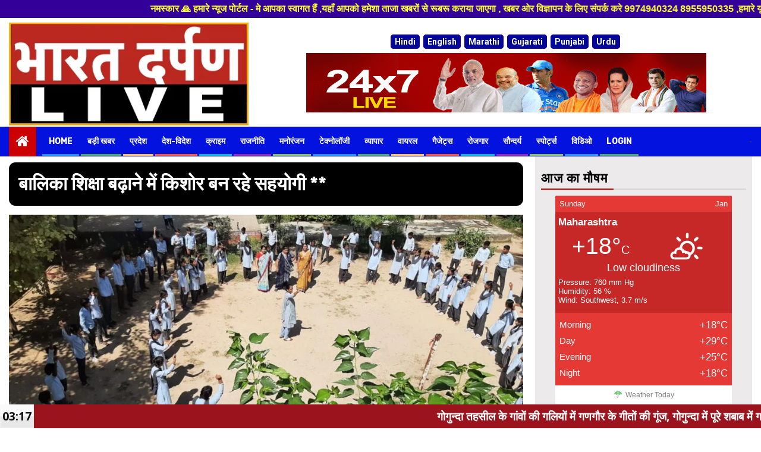

--- FILE ---
content_type: text/html; charset=UTF-8
request_url: https://bharatdarpanlive.com/balika-shiksga-badhane-me-kishore-ban-rahe-sahyogi
body_size: 40481
content:
    <!doctype html>
<html lang="en-US">


<!-- Codes by HTML.am -->
<!-- CSS Code -->
<style>
.GeneratedMarquee {
font-family:'Arial Black', sans-serif;
font-size:16px;
font-weight:bold;
line-height:1.3em;
color:#FFFF33;
background-color:#330099;
padding:5px;

}
</style>

<!-- HTML Code -->
<marquee class="GeneratedMarquee" direction="left" scrollamount="9" behavior="scroll"> नमस्कार 🙏  हमारे न्यूज पोर्टल - मे आपका स्वागत हैं ,यहाँ आपको हमेशा ताजा खबरों से रूबरू कराया जाएगा , खबर ओर विज्ञापन के लिए संपर्क करे  9974940324 8955950335 ,हमारे यूट्यूब चैनल को सबस्क्राइब करें, साथ मे हमारे फेसबुक को लाइक जरूर करें ,    </marquee>





    <head>
    
    <script async src="https://pagead2.googlesyndication.com/pagead/js/adsbygoogle.js?client=ca-pub-5719356510204057"
     crossorigin="anonymous"></script>
    
    
        <meta charset="UTF-8">
        <meta name="viewport" content="width=device-width, initial-scale=1">
        <link rel="profile" href="http://gmpg.org/xfn/11">

        <title>बालिका शिक्षा बढ़ाने में किशोर बन रहे सहयोगी ** &#8211; भारत दर्पण लाइव </title>
<meta name='robots' content='max-image-preview:large' />
<link rel='dns-prefetch' href='//static.addtoany.com' />
<link rel='dns-prefetch' href='//code.responsivevoice.org' />
<link rel='dns-prefetch' href='//fonts.googleapis.com' />
<link rel="alternate" type="application/rss+xml" title="भारत दर्पण लाइव  &raquo; Feed" href="https://bharatdarpanlive.com/feed/" />
<link rel="alternate" type="application/rss+xml" title="भारत दर्पण लाइव  &raquo; Comments Feed" href="https://bharatdarpanlive.com/comments/feed/" />
<script type="text/javascript">
/* <![CDATA[ */
window._wpemojiSettings = {"baseUrl":"https:\/\/s.w.org\/images\/core\/emoji\/15.0.3\/72x72\/","ext":".png","svgUrl":"https:\/\/s.w.org\/images\/core\/emoji\/15.0.3\/svg\/","svgExt":".svg","source":{"concatemoji":"https:\/\/bharatdarpanlive.com\/wp-includes\/js\/wp-emoji-release.min.js?ver=6.5.7"}};
/*! This file is auto-generated */
!function(i,n){var o,s,e;function c(e){try{var t={supportTests:e,timestamp:(new Date).valueOf()};sessionStorage.setItem(o,JSON.stringify(t))}catch(e){}}function p(e,t,n){e.clearRect(0,0,e.canvas.width,e.canvas.height),e.fillText(t,0,0);var t=new Uint32Array(e.getImageData(0,0,e.canvas.width,e.canvas.height).data),r=(e.clearRect(0,0,e.canvas.width,e.canvas.height),e.fillText(n,0,0),new Uint32Array(e.getImageData(0,0,e.canvas.width,e.canvas.height).data));return t.every(function(e,t){return e===r[t]})}function u(e,t,n){switch(t){case"flag":return n(e,"\ud83c\udff3\ufe0f\u200d\u26a7\ufe0f","\ud83c\udff3\ufe0f\u200b\u26a7\ufe0f")?!1:!n(e,"\ud83c\uddfa\ud83c\uddf3","\ud83c\uddfa\u200b\ud83c\uddf3")&&!n(e,"\ud83c\udff4\udb40\udc67\udb40\udc62\udb40\udc65\udb40\udc6e\udb40\udc67\udb40\udc7f","\ud83c\udff4\u200b\udb40\udc67\u200b\udb40\udc62\u200b\udb40\udc65\u200b\udb40\udc6e\u200b\udb40\udc67\u200b\udb40\udc7f");case"emoji":return!n(e,"\ud83d\udc26\u200d\u2b1b","\ud83d\udc26\u200b\u2b1b")}return!1}function f(e,t,n){var r="undefined"!=typeof WorkerGlobalScope&&self instanceof WorkerGlobalScope?new OffscreenCanvas(300,150):i.createElement("canvas"),a=r.getContext("2d",{willReadFrequently:!0}),o=(a.textBaseline="top",a.font="600 32px Arial",{});return e.forEach(function(e){o[e]=t(a,e,n)}),o}function t(e){var t=i.createElement("script");t.src=e,t.defer=!0,i.head.appendChild(t)}"undefined"!=typeof Promise&&(o="wpEmojiSettingsSupports",s=["flag","emoji"],n.supports={everything:!0,everythingExceptFlag:!0},e=new Promise(function(e){i.addEventListener("DOMContentLoaded",e,{once:!0})}),new Promise(function(t){var n=function(){try{var e=JSON.parse(sessionStorage.getItem(o));if("object"==typeof e&&"number"==typeof e.timestamp&&(new Date).valueOf()<e.timestamp+604800&&"object"==typeof e.supportTests)return e.supportTests}catch(e){}return null}();if(!n){if("undefined"!=typeof Worker&&"undefined"!=typeof OffscreenCanvas&&"undefined"!=typeof URL&&URL.createObjectURL&&"undefined"!=typeof Blob)try{var e="postMessage("+f.toString()+"("+[JSON.stringify(s),u.toString(),p.toString()].join(",")+"));",r=new Blob([e],{type:"text/javascript"}),a=new Worker(URL.createObjectURL(r),{name:"wpTestEmojiSupports"});return void(a.onmessage=function(e){c(n=e.data),a.terminate(),t(n)})}catch(e){}c(n=f(s,u,p))}t(n)}).then(function(e){for(var t in e)n.supports[t]=e[t],n.supports.everything=n.supports.everything&&n.supports[t],"flag"!==t&&(n.supports.everythingExceptFlag=n.supports.everythingExceptFlag&&n.supports[t]);n.supports.everythingExceptFlag=n.supports.everythingExceptFlag&&!n.supports.flag,n.DOMReady=!1,n.readyCallback=function(){n.DOMReady=!0}}).then(function(){return e}).then(function(){var e;n.supports.everything||(n.readyCallback(),(e=n.source||{}).concatemoji?t(e.concatemoji):e.wpemoji&&e.twemoji&&(t(e.twemoji),t(e.wpemoji)))}))}((window,document),window._wpemojiSettings);
/* ]]> */
</script>
<style id='wp-emoji-styles-inline-css' type='text/css'>

	img.wp-smiley, img.emoji {
		display: inline !important;
		border: none !important;
		box-shadow: none !important;
		height: 1em !important;
		width: 1em !important;
		margin: 0 0.07em !important;
		vertical-align: -0.1em !important;
		background: none !important;
		padding: 0 !important;
	}
</style>
<link rel='stylesheet' id='wp-block-library-css' href='https://bharatdarpanlive.com/wp-includes/css/dist/block-library/style.min.css?ver=6.5.7' type='text/css' media='all' />
<style id='classic-theme-styles-inline-css' type='text/css'>
/*! This file is auto-generated */
.wp-block-button__link{color:#fff;background-color:#32373c;border-radius:9999px;box-shadow:none;text-decoration:none;padding:calc(.667em + 2px) calc(1.333em + 2px);font-size:1.125em}.wp-block-file__button{background:#32373c;color:#fff;text-decoration:none}
</style>
<style id='global-styles-inline-css' type='text/css'>
body{--wp--preset--color--black: #000000;--wp--preset--color--cyan-bluish-gray: #abb8c3;--wp--preset--color--white: #ffffff;--wp--preset--color--pale-pink: #f78da7;--wp--preset--color--vivid-red: #cf2e2e;--wp--preset--color--luminous-vivid-orange: #ff6900;--wp--preset--color--luminous-vivid-amber: #fcb900;--wp--preset--color--light-green-cyan: #7bdcb5;--wp--preset--color--vivid-green-cyan: #00d084;--wp--preset--color--pale-cyan-blue: #8ed1fc;--wp--preset--color--vivid-cyan-blue: #0693e3;--wp--preset--color--vivid-purple: #9b51e0;--wp--preset--gradient--vivid-cyan-blue-to-vivid-purple: linear-gradient(135deg,rgba(6,147,227,1) 0%,rgb(155,81,224) 100%);--wp--preset--gradient--light-green-cyan-to-vivid-green-cyan: linear-gradient(135deg,rgb(122,220,180) 0%,rgb(0,208,130) 100%);--wp--preset--gradient--luminous-vivid-amber-to-luminous-vivid-orange: linear-gradient(135deg,rgba(252,185,0,1) 0%,rgba(255,105,0,1) 100%);--wp--preset--gradient--luminous-vivid-orange-to-vivid-red: linear-gradient(135deg,rgba(255,105,0,1) 0%,rgb(207,46,46) 100%);--wp--preset--gradient--very-light-gray-to-cyan-bluish-gray: linear-gradient(135deg,rgb(238,238,238) 0%,rgb(169,184,195) 100%);--wp--preset--gradient--cool-to-warm-spectrum: linear-gradient(135deg,rgb(74,234,220) 0%,rgb(151,120,209) 20%,rgb(207,42,186) 40%,rgb(238,44,130) 60%,rgb(251,105,98) 80%,rgb(254,248,76) 100%);--wp--preset--gradient--blush-light-purple: linear-gradient(135deg,rgb(255,206,236) 0%,rgb(152,150,240) 100%);--wp--preset--gradient--blush-bordeaux: linear-gradient(135deg,rgb(254,205,165) 0%,rgb(254,45,45) 50%,rgb(107,0,62) 100%);--wp--preset--gradient--luminous-dusk: linear-gradient(135deg,rgb(255,203,112) 0%,rgb(199,81,192) 50%,rgb(65,88,208) 100%);--wp--preset--gradient--pale-ocean: linear-gradient(135deg,rgb(255,245,203) 0%,rgb(182,227,212) 50%,rgb(51,167,181) 100%);--wp--preset--gradient--electric-grass: linear-gradient(135deg,rgb(202,248,128) 0%,rgb(113,206,126) 100%);--wp--preset--gradient--midnight: linear-gradient(135deg,rgb(2,3,129) 0%,rgb(40,116,252) 100%);--wp--preset--font-size--small: 13px;--wp--preset--font-size--medium: 20px;--wp--preset--font-size--large: 36px;--wp--preset--font-size--x-large: 42px;--wp--preset--spacing--20: 0.44rem;--wp--preset--spacing--30: 0.67rem;--wp--preset--spacing--40: 1rem;--wp--preset--spacing--50: 1.5rem;--wp--preset--spacing--60: 2.25rem;--wp--preset--spacing--70: 3.38rem;--wp--preset--spacing--80: 5.06rem;--wp--preset--shadow--natural: 6px 6px 9px rgba(0, 0, 0, 0.2);--wp--preset--shadow--deep: 12px 12px 50px rgba(0, 0, 0, 0.4);--wp--preset--shadow--sharp: 6px 6px 0px rgba(0, 0, 0, 0.2);--wp--preset--shadow--outlined: 6px 6px 0px -3px rgba(255, 255, 255, 1), 6px 6px rgba(0, 0, 0, 1);--wp--preset--shadow--crisp: 6px 6px 0px rgba(0, 0, 0, 1);}:where(.is-layout-flex){gap: 0.5em;}:where(.is-layout-grid){gap: 0.5em;}body .is-layout-flex{display: flex;}body .is-layout-flex{flex-wrap: wrap;align-items: center;}body .is-layout-flex > *{margin: 0;}body .is-layout-grid{display: grid;}body .is-layout-grid > *{margin: 0;}:where(.wp-block-columns.is-layout-flex){gap: 2em;}:where(.wp-block-columns.is-layout-grid){gap: 2em;}:where(.wp-block-post-template.is-layout-flex){gap: 1.25em;}:where(.wp-block-post-template.is-layout-grid){gap: 1.25em;}.has-black-color{color: var(--wp--preset--color--black) !important;}.has-cyan-bluish-gray-color{color: var(--wp--preset--color--cyan-bluish-gray) !important;}.has-white-color{color: var(--wp--preset--color--white) !important;}.has-pale-pink-color{color: var(--wp--preset--color--pale-pink) !important;}.has-vivid-red-color{color: var(--wp--preset--color--vivid-red) !important;}.has-luminous-vivid-orange-color{color: var(--wp--preset--color--luminous-vivid-orange) !important;}.has-luminous-vivid-amber-color{color: var(--wp--preset--color--luminous-vivid-amber) !important;}.has-light-green-cyan-color{color: var(--wp--preset--color--light-green-cyan) !important;}.has-vivid-green-cyan-color{color: var(--wp--preset--color--vivid-green-cyan) !important;}.has-pale-cyan-blue-color{color: var(--wp--preset--color--pale-cyan-blue) !important;}.has-vivid-cyan-blue-color{color: var(--wp--preset--color--vivid-cyan-blue) !important;}.has-vivid-purple-color{color: var(--wp--preset--color--vivid-purple) !important;}.has-black-background-color{background-color: var(--wp--preset--color--black) !important;}.has-cyan-bluish-gray-background-color{background-color: var(--wp--preset--color--cyan-bluish-gray) !important;}.has-white-background-color{background-color: var(--wp--preset--color--white) !important;}.has-pale-pink-background-color{background-color: var(--wp--preset--color--pale-pink) !important;}.has-vivid-red-background-color{background-color: var(--wp--preset--color--vivid-red) !important;}.has-luminous-vivid-orange-background-color{background-color: var(--wp--preset--color--luminous-vivid-orange) !important;}.has-luminous-vivid-amber-background-color{background-color: var(--wp--preset--color--luminous-vivid-amber) !important;}.has-light-green-cyan-background-color{background-color: var(--wp--preset--color--light-green-cyan) !important;}.has-vivid-green-cyan-background-color{background-color: var(--wp--preset--color--vivid-green-cyan) !important;}.has-pale-cyan-blue-background-color{background-color: var(--wp--preset--color--pale-cyan-blue) !important;}.has-vivid-cyan-blue-background-color{background-color: var(--wp--preset--color--vivid-cyan-blue) !important;}.has-vivid-purple-background-color{background-color: var(--wp--preset--color--vivid-purple) !important;}.has-black-border-color{border-color: var(--wp--preset--color--black) !important;}.has-cyan-bluish-gray-border-color{border-color: var(--wp--preset--color--cyan-bluish-gray) !important;}.has-white-border-color{border-color: var(--wp--preset--color--white) !important;}.has-pale-pink-border-color{border-color: var(--wp--preset--color--pale-pink) !important;}.has-vivid-red-border-color{border-color: var(--wp--preset--color--vivid-red) !important;}.has-luminous-vivid-orange-border-color{border-color: var(--wp--preset--color--luminous-vivid-orange) !important;}.has-luminous-vivid-amber-border-color{border-color: var(--wp--preset--color--luminous-vivid-amber) !important;}.has-light-green-cyan-border-color{border-color: var(--wp--preset--color--light-green-cyan) !important;}.has-vivid-green-cyan-border-color{border-color: var(--wp--preset--color--vivid-green-cyan) !important;}.has-pale-cyan-blue-border-color{border-color: var(--wp--preset--color--pale-cyan-blue) !important;}.has-vivid-cyan-blue-border-color{border-color: var(--wp--preset--color--vivid-cyan-blue) !important;}.has-vivid-purple-border-color{border-color: var(--wp--preset--color--vivid-purple) !important;}.has-vivid-cyan-blue-to-vivid-purple-gradient-background{background: var(--wp--preset--gradient--vivid-cyan-blue-to-vivid-purple) !important;}.has-light-green-cyan-to-vivid-green-cyan-gradient-background{background: var(--wp--preset--gradient--light-green-cyan-to-vivid-green-cyan) !important;}.has-luminous-vivid-amber-to-luminous-vivid-orange-gradient-background{background: var(--wp--preset--gradient--luminous-vivid-amber-to-luminous-vivid-orange) !important;}.has-luminous-vivid-orange-to-vivid-red-gradient-background{background: var(--wp--preset--gradient--luminous-vivid-orange-to-vivid-red) !important;}.has-very-light-gray-to-cyan-bluish-gray-gradient-background{background: var(--wp--preset--gradient--very-light-gray-to-cyan-bluish-gray) !important;}.has-cool-to-warm-spectrum-gradient-background{background: var(--wp--preset--gradient--cool-to-warm-spectrum) !important;}.has-blush-light-purple-gradient-background{background: var(--wp--preset--gradient--blush-light-purple) !important;}.has-blush-bordeaux-gradient-background{background: var(--wp--preset--gradient--blush-bordeaux) !important;}.has-luminous-dusk-gradient-background{background: var(--wp--preset--gradient--luminous-dusk) !important;}.has-pale-ocean-gradient-background{background: var(--wp--preset--gradient--pale-ocean) !important;}.has-electric-grass-gradient-background{background: var(--wp--preset--gradient--electric-grass) !important;}.has-midnight-gradient-background{background: var(--wp--preset--gradient--midnight) !important;}.has-small-font-size{font-size: var(--wp--preset--font-size--small) !important;}.has-medium-font-size{font-size: var(--wp--preset--font-size--medium) !important;}.has-large-font-size{font-size: var(--wp--preset--font-size--large) !important;}.has-x-large-font-size{font-size: var(--wp--preset--font-size--x-large) !important;}
.wp-block-navigation a:where(:not(.wp-element-button)){color: inherit;}
:where(.wp-block-post-template.is-layout-flex){gap: 1.25em;}:where(.wp-block-post-template.is-layout-grid){gap: 1.25em;}
:where(.wp-block-columns.is-layout-flex){gap: 2em;}:where(.wp-block-columns.is-layout-grid){gap: 2em;}
.wp-block-pullquote{font-size: 1.5em;line-height: 1.6;}
</style>
<link rel='stylesheet' id='fvp-frontend-css' href='https://bharatdarpanlive.com/wp-content/plugins/featured-video-plus/styles/frontend.css?ver=2.3.3' type='text/css' media='all' />
<link rel='stylesheet' id='rv-style-css' href='https://bharatdarpanlive.com/wp-content/plugins/responsivevoice-text-to-speech/includes/css/responsivevoice.css?ver=6.5.7' type='text/css' media='all' />
<link rel='stylesheet' id='wonderplugin-carousel-engine-css-css' href='https://bharatdarpanlive.com/wp-content/plugins/wonderplugin-carousel-trial/engine/wonderplugincarouselengine.css?ver=18.5' type='text/css' media='all' />
<link rel='stylesheet' id='wp-polls-css' href='https://bharatdarpanlive.com/wp-content/plugins/wp-polls/polls-css.css?ver=2.77.3' type='text/css' media='all' />
<style id='wp-polls-inline-css' type='text/css'>
.wp-polls .pollbar {
	margin: 1px;
	font-size: 6px;
	line-height: 8px;
	height: 8px;
	background-image: url('https://bharatdarpanlive.com/wp-content/plugins/wp-polls/images/default/pollbg.gif');
	border: 1px solid #c8c8c8;
}

</style>
<link rel='stylesheet' id='daln-general-css' href='https://bharatdarpanlive.com/wp-content/plugins/live-news/public/assets/css/general.css?ver=2.10' type='text/css' media='all' />
<link rel='stylesheet' id='magcess-google-fonts-css' href='https://fonts.googleapis.com/css?family=Roboto:100,300,400,500,700' type='text/css' media='all' />
<link rel='stylesheet' id='sidr-css' href='https://bharatdarpanlive.com/wp-content/themes/newsphere/assets/sidr/css/jquery.sidr.dark.css?ver=6.5.7' type='text/css' media='all' />
<link rel='stylesheet' id='bootstrap-css' href='https://bharatdarpanlive.com/wp-content/themes/newsphere/assets/bootstrap/css/bootstrap.min.css?ver=6.5.7' type='text/css' media='all' />
<link rel='stylesheet' id='newsphere-style-css' href='https://bharatdarpanlive.com/wp-content/themes/newsphere/style.css?ver=6.5.7' type='text/css' media='all' />
<link rel='stylesheet' id='magcess-css' href='https://bharatdarpanlive.com/wp-content/themes/magcess/style.css?ver=1.0.2' type='text/css' media='all' />
<link rel='stylesheet' id='font-awesome-css' href='https://bharatdarpanlive.com/wp-content/themes/newsphere/assets/font-awesome/css/font-awesome.min.css?ver=6.5.7' type='text/css' media='all' />
<link rel='stylesheet' id='swiper-css' href='https://bharatdarpanlive.com/wp-content/themes/newsphere/assets/swiper/css/swiper.min.css?ver=6.5.7' type='text/css' media='all' />
<link rel='stylesheet' id='magnific-popup-css' href='https://bharatdarpanlive.com/wp-content/themes/newsphere/assets/magnific-popup/magnific-popup.css?ver=6.5.7' type='text/css' media='all' />
<link rel='stylesheet' id='newsphere-google-fonts-css' href='https://fonts.googleapis.com/css?family=Roboto:100,300,400,500,700|Rubik:300,300i,400,400i,500,500i,700,700i,900,900i&#038;subset=latin,latin-ext' type='text/css' media='all' />
<link rel='stylesheet' id='addtoany-css' href='https://bharatdarpanlive.com/wp-content/plugins/add-to-any/addtoany.min.css?ver=1.16' type='text/css' media='all' />
<script type="text/javascript" id="addtoany-core-js-before">
/* <![CDATA[ */
window.a2a_config=window.a2a_config||{};a2a_config.callbacks=[];a2a_config.overlays=[];a2a_config.templates={};
/* ]]> */
</script>
<script type="text/javascript" async src="https://static.addtoany.com/menu/page.js" id="addtoany-core-js"></script>
<script type="text/javascript" src="https://bharatdarpanlive.com/wp-includes/js/jquery/jquery.min.js?ver=3.7.1" id="jquery-core-js"></script>
<script type="text/javascript" src="https://bharatdarpanlive.com/wp-includes/js/jquery/jquery-migrate.min.js?ver=3.4.1" id="jquery-migrate-js"></script>
<script type="text/javascript" async src="https://bharatdarpanlive.com/wp-content/plugins/add-to-any/addtoany.min.js?ver=1.1" id="addtoany-jquery-js"></script>
<script type="text/javascript" src="https://bharatdarpanlive.com/wp-content/plugins/featured-video-plus/js/jquery.fitvids.min.js?ver=master-2015-08" id="jquery.fitvids-js"></script>
<script type="text/javascript" id="fvp-frontend-js-extra">
/* <![CDATA[ */
var fvpdata = {"ajaxurl":"https:\/\/bharatdarpanlive.com\/wp-admin\/admin-ajax.php","nonce":"9fced68eec","fitvids":"1","dynamic":"","overlay":"","opacity":"0.75","color":"b","width":"640"};
/* ]]> */
</script>
<script type="text/javascript" src="https://bharatdarpanlive.com/wp-content/plugins/featured-video-plus/js/frontend.min.js?ver=2.3.3" id="fvp-frontend-js"></script>
<script type="text/javascript" src="https://code.responsivevoice.org/1.8.3/responsivevoice.js?source=wp-plugin&amp;key=o5ltEynx&amp;ver=6.5.7" id="responsive-voice-js"></script>
<script type="text/javascript" src="https://bharatdarpanlive.com/wp-content/plugins/wonderplugin-carousel-trial/engine/wonderplugincarouselskins.js?ver=18.5" id="wonderplugin-carousel-skins-script-js"></script>
<script type="text/javascript" src="https://bharatdarpanlive.com/wp-content/plugins/wonderplugin-carousel-trial/engine/wonderplugincarousel.js?ver=18.5" id="wonderplugin-carousel-script-js"></script>
<script type="text/javascript" src="https://bharatdarpanlive.com/wp-content/plugins/live-news/public/assets/js/general.js?ver=2.10" id="dalngeneral-js"></script>
<script type="text/javascript" src="https://bharatdarpanlive.com/wp-content/plugins/live-news/public/assets/js/momentjs/momentjs.js?ver=2.10" id="daln-momentjs-js"></script>
<link rel="https://api.w.org/" href="https://bharatdarpanlive.com/wp-json/" /><link rel="alternate" type="application/json" href="https://bharatdarpanlive.com/wp-json/wp/v2/posts/3992" /><link rel="EditURI" type="application/rsd+xml" title="RSD" href="https://bharatdarpanlive.com/xmlrpc.php?rsd" />
<meta name="generator" content="WordPress 6.5.7" />
<link rel="canonical" href="https://bharatdarpanlive.com/balika-shiksga-badhane-me-kishore-ban-rahe-sahyogi" />
<link rel='shortlink' href='https://bharatdarpanlive.com/?p=3992' />
<link rel="alternate" type="application/json+oembed" href="https://bharatdarpanlive.com/wp-json/oembed/1.0/embed?url=https%3A%2F%2Fbharatdarpanlive.com%2Fbalika-shiksga-badhane-me-kishore-ban-rahe-sahyogi" />
<link rel="alternate" type="text/xml+oembed" href="https://bharatdarpanlive.com/wp-json/oembed/1.0/embed?url=https%3A%2F%2Fbharatdarpanlive.com%2Fbalika-shiksga-badhane-me-kishore-ban-rahe-sahyogi&#038;format=xml" />
<!-- OG TAGS -->
<meta property="og:site_name" content="भारत दर्पण लाइव ">
<meta property="fb:admins" content="">
<meta property="og:title" content="बालिका शिक्षा बढ़ाने में किशोर बन रहे सहयोगी ** |  भारत दर्पण लाइव ">
<meta property="og:description" content="अंतरास्ट्रीय बालिका दिवस मनाया *बालिका शिक्षा बढ़ाने में किशोर बन रहे सहयोगी ** उदयपुर 12...">
<meta property="og:url" content="https://bharatdarpanlive.com/balika-shiksga-badhane-me-kishore-ban-rahe-sahyogi">
<meta property="og:type" content="article">
<meta property="og:image" content="https://bharatdarpanlive.com/wp-content/uploads/2023/10/IMG-20231012-WA0070.jpg">
<meta property="article:section" content="बड़ी खबर">
<meta property="article:publisher" content="https://www.facebook.com/facebook">
<script type="text/javascript">var daln_apply_ticker = true;var daln_nonce = "2a624a3efa";var daln_ajax_url = "https://bharatdarpanlive.com/wp-admin/admin-ajax.php";var daln_plugin_url = "https://bharatdarpanlive.com/wp-content/plugins/live-news/";var daln_target_attribute = '_self';var daln_sliding_speed = 8;var daln_sliding_delay = 0;var daln_rtl_layout = 0;var daln_cached_cycles = 5;var daln_ticker_id = 1;var daln_enable_links = true;var daln_clock_offset = 0;var daln_clock_format = "HH:mm";var daln_clock_source = 2;var daln_clock_autoupdate = 1;var daln_clock_autoupdate_time = 10;var daln_ticker_transient = "<?xml version=\"1.0\" encoding=\"UTF-8\" ?><ticker><featurednews><news><newstitle>\u0917\u094b\u0917\u0941\u0928\u094d\u0926\u093e \u0924\u0939\u0938\u0940\u0932 \u0915\u0947 \u0917\u093e\u0902\u0935\u094b\u0902 \u0915\u0940 \u0917\u0932\u093f\u092f\u094b\u0902 \u092e\u0947\u0902 \u0917\u0923\u0917\u094c\u0930 \u0915\u0947 \u0917\u0940\u0924\u094b\u0902 \u0915\u0940 \u0917\u0942\u0902\u091c, \u0917\u094b\u0917\u0941\u0928\u094d\u0926\u093e \u092e\u0947\u0902 \u092a\u0942\u0930\u0947 \u0936\u092c\u093e\u092c \u092e\u0947\u0902 \u0917\u0923\u0917\u094c\u0930 \u092a\u0930\u094d\u0935*<\/newstitle><newsexcerpt><\/newsexcerpt><url>https:\/\/bharatdarpanlive.com\/gogunda-tasil-ke-har-ganvo-me-gangor-parv-ke-geeto-ki-gunj<\/url><\/news><\/featurednews><slidingnews><news><newstitle>\u0917\u094b\u0917\u0941\u0928\u094d\u0926\u093e \u0924\u0939\u0938\u0940\u0932 \u0915\u0947 \u0917\u093e\u0902\u0935\u094b\u0902 \u0915\u0940 \u0917\u0932\u093f\u092f\u094b\u0902 \u092e\u0947\u0902 \u0917\u0923\u0917\u094c\u0930 \u0915\u0947 \u0917\u0940\u0924\u094b\u0902 \u0915\u0940 \u0917\u0942\u0902\u091c, \u0917\u094b\u0917\u0941\u0928\u094d\u0926\u093e \u092e\u0947\u0902 \u092a\u0942\u0930\u0947 \u0936\u092c\u093e\u092c \u092e\u0947\u0902 \u0917\u0923\u0917\u094c\u0930 \u092a\u0930\u094d\u0935*<\/newstitle><url>https:\/\/bharatdarpanlive.com\/gogunda-tasil-ke-har-ganvo-me-gangor-parv-ke-geeto-ki-gunj<\/url><\/news><news><newstitle>\u091b\u094b\u091f\u0940 \u0938\u093e\u0926\u095c\u0940 \u0930\u094b\u095c \u092a\u0930 \u0930\u093e\u091c\u0938\u094d\u0925\u093e\u0928 \u0932\u094b\u0915 \u092a\u0930\u093f\u0935\u0939\u0928 \u0938\u0947\u0935\u093e \u092c\u0938 \u0938\u0947 1-010 \u0915\u093f\u0932\u093e\u0917\u094d\u0930\u093e\u092e \u0905\u0935\u0948\u0927 \u0905\u092b\u0940\u092e \u092c\u0930\u093e\u092e\u0926*<\/newstitle><url>https:\/\/bharatdarpanlive.com\/choti-sadri-rod-par-rajsthan-lok-privahn-seva-bus-se-afim-baramad<\/url><\/news><news><newstitle>\u0917\u093f\u0930\u0927\u0930\u092a\u0941\u0930\u093e \u090f\u0935\u0902 \u0928\u092f\u093e \u0916\u0947\u095d\u093e \u092e\u0947\u0902 \u0939\u092e\u093e\u0930\u093e \u0938\u0902\u0935\u093f\u0927\u093e\u0928 \u0914\u0930 \u0939\u092e\u093e\u0930\u093e \u0938\u094d\u0935\u093e\u092d\u093f\u092e\u093e\u0928 \u092a\u0930 \u091c\u093e\u0917\u0930\u0942\u0915\u0924\u093e \u0915\u093e\u0930\u094d\u092f\u0915\u094d\u0930\u092e \u0915\u093e \u0906\u092f\u094b\u091c\u0928*<\/newstitle><url>https:\/\/bharatdarpanlive.com\/gurdharpura-avam-naya-khedha-me-hmar-awamibhiman-par-jagrukta-karykrama-sanvidhan-ayr-hamara<\/url><\/news><news><newstitle>\u0938\u093e\u092f\u0930\u093e \u092a\u0941\u0932\u093f\u0938 \u0928\u0947 \u0938\u094d\u0915\u0942\u0932 \u0938\u0947 \u091a\u094b\u0930\u0940 \u0915\u0930\u0928\u0947 \u0935\u093e\u0932\u0947 \u0905\u092d\u093f\u092f\u0941\u0915\u094d\u0924 \u0915\u094b \u0915\u093f\u092f\u093e \u0917\u093f\u0930\u092b\u094d\u0924\u093e\u0930<\/newstitle><url>https:\/\/bharatdarpanlive.com\/7657-2\/<\/url><\/news><news><newstitle>\u092a\u0930\u093f\u0935\u093e\u0930 \u0915\u0940 \u0938\u0941\u0916 \u0938\u092e\u0943\u0926\u094d\u0927\u093f \u0915\u0947 \u0932\u093f\u090f \u092e\u0939\u093f\u0932\u093e\u0913\u0902 \u0928\u0947 \u0926\u0936\u093e \u092e\u093e\u0924\u093e \u0915\u0940 \u092a\u0942\u091c\u093e \u0905\u0930\u094d\u091a\u0928\u093e \u0915\u0930 \u0935\u094d\u092f\u0902\u091c\u0928\u094b\u0902 \u0915\u093e \u092d\u094b\u0917 \u0932\u0917\u093e\u092f\u093e*<\/newstitle><url>https:\/\/bharatdarpanlive.com\/parivar-ki-sukh-samrudhi-ke-liye-mahilao-ne-dasa-mataa_ki-puja-kar_vyanjno-ka-bhig_lgaya<\/url><\/news><news><newstitle>\u0935\u093f\u0915\u0932\u094d\u092a \u0938\u0902\u0938\u094d\u0925\u093e\u0928 \u0928\u0947 \u0906\u092f\u094b\u091c\u093f\u0924 \u0915\u093f\u092f\u093e \u092a\u0902\u0916 \u092b\u0948\u0936\u0928 \u0936\u094b*<\/newstitle><url>https:\/\/bharatdarpanlive.com\/viklp-dansthan-ne-ayojit-kiya-panjh-faishn-sho<\/url><\/news><news><newstitle>\u0928\u093e\u0930\u093e\u092f\u0923 \u092a\u093e\u0932\u0940\u0935\u093e\u0932 \u0915\u093e \u0930\u093e\u091c\u0938\u094d\u0925\u093e\u0928 \u0930\u0924\u094d\u0928 \u0905\u0932\u0902\u0915\u0930\u0923<\/newstitle><url>https:\/\/bharatdarpanlive.com\/7637-2\/<\/url><\/news><news><newstitle>\u092c\u0938\u094d\u0938\u0940 \u091f\u094b\u0932 \u0915\u0947 \u092a\u093e\u0938 \u092e\u093e\u0930\u0941\u0924\u093f \u0938\u094d\u0935\u093f\u092b\u094d\u091f \u0915\u093e\u0930 \u0938\u0947 54.250 \u0915\u093f\u0932\u094b\u0917\u094d\u0930\u093e\u092e \u0905\u0935\u0948\u0927 \u0921\u094b\u0921\u093e \u091a\u0942\u0930\u093e \u092c\u0930\u093e\u092e\u0926 \u090f\u0935\u0902 \u0926\u094b \u0935\u094d\u092f\u0915\u094d\u0924\u093f\u092f\u094b\u0902 \u0915\u094b \u0915\u093f\u092f\u093e \u0917\u093f\u0930\u092b\u094d\u0924\u093e\u0930<\/newstitle><url>https:\/\/bharatdarpanlive.com\/bassi-tol-ke-pas-naruti-swift-car-se-avidh-doda-chura-baeand-do-gurftar<\/url><\/news><news><newstitle>\u0905\u0916\u0923\u094d\u0921 \u0938\u094c\u092d\u093e\u0917\u094d\u092f \u0915\u093e \u092a\u0930\u094d\u0935 \u0917\u0923\u0917\u094c\u0930 \u0915\u0940 \u092a\u0942\u091c\u093e \u0905\u0930\u094d\u091a\u0928\u093e \u0915\u0947 \u0932\u093f\u090f \u092f\u0941\u0935\u093e\u0913\u0902 \u092e\u0947\u0902 \u092d\u093e\u0930\u0940 \u0915\u094d\u0930\u0947\u091c*<\/newstitle><url>https:\/\/bharatdarpanlive.com\/akhand-soubhagy-ka-parv-gangour-ki-puja-arvhna-ka-yuvao-me-bhati_krej<\/url><\/news><news><newstitle>\u0917\u094b\u0917\u0941\u0928\u094d\u0926\u093e \u092e\u0947\u0902 \u0936\u0940\u0924\u0932\u093e \u0938\u092a\u094d\u0924\u092e\u0940 \u0915\u0947 \u092a\u0942\u091c\u0928 \u092a\u0930 \u0920\u0902\u0921\u0947 \u092d\u094b\u091c\u0928 \u0915\u093e \u0932\u0917\u093e\u092f\u093e \u092d\u094b\u0917*<\/newstitle><url>https:\/\/bharatdarpanlive.com\/7616-2\/<\/url><\/news><news><newstitle>\u091c\u093f\u0932\u093e\u0905\u0927\u094d\u092f\u0915\u094d\u0937 \u092a\u0941\u0937\u094d\u0915\u0930 \u0924\u0947\u0932\u0940 \u0915\u0947 \u091c\u0928\u094d\u092e \u0926\u093f\u0935\u0938 \u092a\u0930 \u0917\u094b\u0917\u0941\u0928\u094d\u0926\u093e \u092e\u0947\u0902 \u0906\u0924\u093f\u0936\u092c\u093e\u091c\u0940*<\/newstitle><url>https:\/\/bharatdarpanlive.com\/jila-adhyaksh-pushkar-teli-ke-janm-divs-par-gogybbda-me-atishbaji-ki_fai<\/url><\/news><news><newstitle>\u0917\u094b\u0917\u0941\u0928\u094d\u0926\u093e \u0915\u0947 \u0924\u0930\u092a\u093e\u0932 \u0917\u093e\u0902\u0935 \u092e\u0947\u0902 \u092a\u0930\u0902\u092a\u0930\u093e\u0917\u0924 \u092e\u0947\u0932\u0947 \u092e\u0947\u0902 \u0932\u0917\u0940 \u0938\u0948\u0915\u095c\u094b \u0926\u0941\u0915\u093e\u0928\u0947\u0902,5 \u0930\u0941\u092a\u092f\u0947 \u0938\u0947 \u0932\u0947\u0915\u0930 \u090f\u0915 \u0939\u091c\u093e\u0930 \u0924\u0915 \u0916\u0930\u0940\u0926\u0947 \u0939\u0930 \u0938\u092e\u093e\u0928,\u092c\u091a\u094d\u091a\u094b\u0902 \u0915\u0947 \u0916\u093f\u0932\u094c\u0928\u0947 \u0914\u0930 \u0917\u0947\u0930 \u0928\u0943\u0924\u094d\u092f \u0926\u0947\u0916 \u0916\u0941\u0936\u0940 \u0938\u0947 \u091c\u0942\u092e \u0909\u0920\u0947 \u0917\u094d\u0930\u093e\u092e\u0940\u0923<\/newstitle><url>https:\/\/bharatdarpanlive.com\/gogunda-ke-tatpal-ganc-me-prampragat-mele-me-lagi-saikfo-dukane-5-rupye-se-lekar-aek-hjar-tak-khride-har-saman_-gaur-nrty-dekhkr-jum-uthe-gramin<\/url><\/news><news><newstitle>\u0917\u0930\u094d\u092e\u0940 \u092e\u0947\u0902 \u0928\u0939\u0940 \u0939\u094b\u0917\u093e \u092a\u0947\u092f\u091c\u0932 \u0915\u093e \u0938\u0902\u0915\u091f,\u092a\u094d\u0930\u0936\u093e\u0938\u0928 \u0928\u0947 \u091f\u094d\u092f\u0942\u092c\u0935\u0947\u0932 \u0938\u0947  \u0915\u0940 \u092a\u0928\u0918\u091f \u0915\u0940 \u0936\u0941\u0930\u0941\u0906\u0924<\/newstitle><url>https:\/\/bharatdarpanlive.com\/7586-2\/<\/url><\/news><news><newstitle>\u0915\u0908 \u0926\u0947\u0936\u094b\u0902 \u0938\u0947 \u0906\u090f \u0905\u0902\u0917\u094d\u0930\u0947\u091c\u094b \u0928\u0947 \u092a\u0939\u0932\u0940 \u092c\u093e\u0930 \u0915\u0932\u0930\u092b\u0941\u0932 \u092b\u0947\u0938\u094d\u091f\u093f\u0935\u0932 \u0915\u093e \u0932\u0941\u092b\u094d\u0924 \u0909\u0920\u093e\u092f\u093e,\u092c\u0947\u0932\u094d\u091c\u093f\u092f\u092e \u0938\u0947 \u0906\u090f \u0935\u093f\u0926\u0947\u0936\u093f\u092f\u094b\u0902 \u0928\u0947 \u091c\u092e\u0915\u0930 \u0916\u0947\u0932\u0940 \u0939\u094b\u0932\u0940<\/newstitle><url>https:\/\/bharatdarpanlive.com\/7578-2\/<\/url><\/news><news><newstitle>\u0906\u092a\u0938\u0940 \u0930\u0902\u091c\u093f\u0936 \u0915\u0947 \u091a\u0932\u0924\u0947 \u092e\u093e\u0930\u092a\u0940\u091f \u092e\u0947\u0902 \u0918\u093e\u092f\u0932 \u092f\u0941\u0935\u0915 \u0928\u0947 \u0906\u0916\u093f\u0930 \u0926\u092e \u0924\u094b\u095c\u093e,\u0909\u092a\u091a\u093e\u0930 \u0915\u0947 \u0926\u094c\u0930\u093e\u0928 \u0939\u0941\u0908 \u092e\u094c\u0924<\/newstitle><url>https:\/\/bharatdarpanlive.com\/7571-2\/<\/url><\/news><news><newstitle>\u092a\u0924\u093f \u0928\u0947 \u092a\u0924\u094d\u0928\u0940 \u0938\u0947 \u092a\u0948\u0938\u0947 \u092e\u093e\u0902\u0917\u0947, \u092a\u0924\u094d\u0928\u0940 \u0928\u0947 \u092e\u0928\u093e \u0915\u0930\u0928\u0947 \u092a\u0930 \u092a\u0924\u093f \u0928\u0947 \u0938\u0932\u094d\u092b\u093e\u0938 \u0916\u093e\u0915\u0930 \u0915\u0940 \u0916\u0941\u0926\u0915\u0941\u0936\u0940*<\/newstitle><url>https:\/\/bharatdarpanlive.com\/7566-2\/<\/url><\/news><news><newstitle>\u092a\u0948\u0930 \u092b\u093f\u0938\u0932\u0928\u0947 \u0938\u0947 \u0915\u0941\u090f\u0902 \u092e\u0947\u0902 \u0917\u093f\u0930\u0940 \u092e\u0939\u093f\u0932\u093e \u0915\u0940 \u092e\u094c\u0924*<\/newstitle><url>https:\/\/bharatdarpanlive.com\/pair-fislne-se-kuye-me-girne-se-mhila-ki-mout<\/url><\/news><news><newstitle>\u0938\u093e\u092f\u0930\u093e \u092a\u0941\u0932\u093f\u0938 \u0928\u0947 \u0939\u0924\u094d\u092f\u093e \u0915\u0930 \u0936\u0935 \u0915\u094b \u091c\u0902\u0917\u0932 \u092e\u0947\u0902 \u092b\u0947\u0902\u0915\u0928\u0947 \u0935\u093e\u0932\u0947 \u0926\u094b \u0906\u0930\u094b\u092a\u093f\u092f\u094b\u0902 \u0915\u094b \u0915\u093f\u092f\u093e \u0917\u093f\u0930\u092b\u094d\u0924\u093e\u0930*<\/newstitle><url>https:\/\/bharatdarpanlive.com\/sayra-pulice-ne-hatya-kar-shav-ko-janga-do-aropi-ko-kiya-girftarl<\/url><\/news><news><newstitle>\u092e\u0939\u093e\u0935\u093f\u0926\u094d\u092f\u093e\u0932\u092f \u0936\u093f\u0915\u094d\u0937\u093e \u092e\u0947\u0902 \u0915\u093e\u0930\u094d\u092f\u0930\u0924 \u0935\u094d\u092f\u093e\u0916\u094d\u092f\u093e\u0924\u093e \u0915\u0947 \u092a\u0926\u094b\u0928\u094d\u0928\u0924\u093f \u0915\u093e \u0905\u0935\u0938\u0930 \u092a\u094d\u0930\u0926\u093e\u0928 \u0915\u093f\u092f\u093e \u0917\u092f\u093e*<\/newstitle><url>https:\/\/bharatdarpanlive.com\/7550-2\/<\/url><\/news><news><newstitle>\u0930\u093e\u091c\u094d\u092f\u0938\u092d\u093e \u0938\u0926\u0938\u094d\u092f \u091a\u0941\u0928\u0940\u0932\u093e\u0932 \u0917\u0930\u093e\u0938\u093f\u092f\u093e \u0938\u093e\u0902\u092f 8 \u092c\u091c\u0947 \u0926\u093f\u0932\u094d\u0932\u0940 \u0915\u0947 \u0932\u093f\u090f \u0939\u094b\u0902\u0917\u0947 \u0930\u0935\u093e\u0928\u093e*<\/newstitle><url>https:\/\/bharatdarpanlive.com\/rajysabfa-sadshy-chunilal-vrasiya-sany-athbje-delli-ke-liye-honge-ravanaa<\/url><\/news><news><newstitle>\u0938\u093e\u092f\u0930\u093e \u092e\u0947\u0902 \u092d\u093e\u091c\u092a\u093e \u0915\u093e\u0930\u094d\u092f\u0915\u0930\u094d\u0924\u093e\u0913\u0902 \u0928\u0947 \u0915\u093f\u092f\u093e \u0928\u0947\u0924\u093e\u0913 \u0915\u093e \u0938\u094d\u0935\u093e\u0917\u0924<\/newstitle><url>https:\/\/bharatdarpanlive.com\/sayra-me-bhajpa-netao-ka-karykartao-ne-swagat-kiya<\/url><\/news><news><newstitle>\u0938\u093e\u092f\u0930\u093e \u0915\u094d\u0937\u0947\u0924\u094d\u0930 \u0915\u0940 \u0930\u094b\u092f\u095c\u093e \u0905\u0902\u0924\u0930 \u0930\u093e\u0937\u094d\u091f\u094d\u0930\u0940\u092f \u092e\u0939\u093f\u0932\u093e \u0926\u093f\u0935\u0938 \u0915\u093e\u0930\u094d\u092f\u0915\u094d\u0930\u092e \u0927\u0942\u092e\u0927\u093e\u092e \u0938\u0947 \u092e\u0928\u093e\u092f\u093e \u0917\u092f\u093e*<\/newstitle><url>https:\/\/bharatdarpanlive.com\/7538-2\/<\/url><\/news><\/slidingnews><time>1743000589<\/time><\/ticker>";</script>
<style type="text/css">#daln-container{ min-height: 40px; }#daln-featured-container{ display: none; }#daln-close{ display: none; }#daln-open{ display: none; }#daln-featured-title, #daln-featured-title a,#daln-featured-excerpt, #daln-featured-excerpt a, #daln-clock, #daln-close, .daln-slider-single-news, .daln-slider-single-news a{ font-family: 'Open Sans', sans-serif !important; }#daln-featured-container{ background: rgba(201,0,22, 1); }#daln-slider{ background: rgba(155,20,29, 1); }#daln-featured-title{ font-size: 19px; }#daln-featured-excerpt{ font-size: 19px; }#daln-slider-floating-content .daln-slider-single-news{ font-size: 19px; }#daln-clock{ font-size: 19px; }#daln-open{background: url( 'https://bharatdarpanlive.com/wp-content/plugins/live-news/public/assets/img/open-button.png');}#daln-close{background: url( 'https://bharatdarpanlive.com/wp-content/plugins/live-news/public/assets/img/close-button.png');}#daln-clock{background: url( 'https://bharatdarpanlive.com/wp-content/plugins/live-news/public/assets/img/clock.png');}#daln-featured-title a{color: #eee;}#daln-featured-title a:hover{color: #111;}#daln-featured-excerpt{color: #eee;}.daln-slider-single-news, .daln-slider-single-news a{color: #ffffff;}.daln-slider-single-news a:hover{color: #aaa;}#daln-clock{color: #111;}#daln-slider-floating-content .daln-slider-single-news{margin-right: 19px !important; }#daln-slider-floating-content .daln-slider-single-news{padding: 0 28px !important; }#daln-container .daln-image-before{margin: 0 28px 0 0 !important; }#daln-container .daln-image-after{margin: 0 0 0 28px !important; }</style><link href='https://fonts.googleapis.com/css?family=Open+Sans:400,600,700' rel='stylesheet' type='text/css'>        <style type="text/css">
                        .site-title,
            .site-description {
                position: absolute;
                clip: rect(1px, 1px, 1px, 1px);
                display: none;
            }

            
            

        </style>
        <style type="text/css" id="custom-background-css">
body.custom-background { background-color: #ffffff; }
</style>
			<style type="text/css" id="wp-custom-css">
			



a.glink {
    text-decoration: none;
    background-color: #010899;
    padding: 2px 5px;
    border-radius: 5px;
	 height: 27px;
    color: #ffffff;
	margin-right:3px;
	  font-weight:700;
	margin-top:4px;
  border: 2px solid #130195;
}
.banner-promotions-wrapper .promotion-section {
    text-align: center;
    position: relative;
    margin-top: 16px;
}



.page-id-2228  .btn {
	display:block;
}

.yotu-playlist .yotu-wrapper-player {
    clear: both;
    width: 100%;
    padding: 0px 0;
    position: relative;
    display: none;
}


button, input[type="button"], input[type="reset"], input[type="submit"] {
    border: none;
    border-radius: 11px;
    background: #130279;
    color: #EAFC03;
    font-size: 15px;
    font-weight: 600;
    line-height: normal;
    height: 35px;
    padding: 5px 18px;
    transition: all 300ms ease-out;
	display:none;
}
.af-search-wrap {
    width: 25px;
    position: relative;
    display: inline-block;
    text-align: center;
    display: none;
}
body.single-post .min-read-post-format .aft-image-caption {
    color: #ffffff;
    font-size: 32px;
    font-weight: 800;
    display: block;
    background: rgb(255 5 5);
    border-radius: 0px 10px 90px 0px;
    padding: 13px;
    margin-right: 425px;
    margin-left: -10px;
	text-shadow: 3px 3px 5px black;
}
.main-navigation ul li {
    padding: 15px 11px;
}

.aft-trending-latest-popular .af-main-banner-featured-posts .small-gird-style .big-grid .read-img.read-bg-img {
    height: 249px;
}
.aft-popular-taxonomies-lists ul li {
    display: inline-block;
    margin-right: 10px;
    background-color: #fffa00;
    padding: 4px;
    font-weight: 800;
}

.btn-group>.btn:first-child {
    margin-left: 0;
    color: #fff304;
}
.btn {
	display:none;
}



.video-container {
	position:relative;
	padding-bottom:56.25%;
	padding-top:30px;
	height:0;
	overflow:hidden;
	display:none;
}

.video-container iframe, .video-container object, .video-container embed {
	position:absolute;
	top:0;
	left:0;
	width:100%;
	height:100%;
}
.category .saboxplugin-wrap {
    display:none;
}
.col-40 {
    width: 40%;
    margin-top: -48px;
}
.col-60 {
    margin-top: -48px;
}
.aft-trending-latest-popular {
    position: relative;
    margin-top: -48px;
}
.home .responsivevoice-button {
	display:none;
}
.af-main-banner-featured-posts.featured-posts .header-after1 span {
    padding-left: 10px;
    color: white;
}
.header-style1 .top-header {
	display: none;
}
.featured-posts{
	background-color:#bb1919;
	padding:11px;
	margin-left:-11px;
	margin-right:-11px;		
}
.entry-title {
    line-height: 1.3;
    margin: 11px 0;
    background-color: #000000;
    color: white;
    border-radius: 11px;
    padding: 16px;
}
img.wp-image-1517 {
margin-top: -29px;
	display:none;
}
img.wp-image-1649 {
	display:none;
}
img.wp-image-1764 {
	display:none;
}

img.wp-image-1650 {
	display:none;
}

img.wp-image-1741{
margin-top: -20px;
	display:none;
}
img.wp-image-196{
margin-top: 10px;
	display:none;
}
.embed-container {
    display: none;
}
body.aft-default-mode .alignfull:not(.wp-block-cover), body.aft-default-mode .alignwide, body.aft-default-mode .sidr, body.aft-default-mode .read-single .color-pad, body.aft-default-mode #secondary .widget-area.color-pad .widget, body.aft-default-mode .read-single.color-pad {
    background-color: #eceaea;
}
.wp-polls .Buttons {
    border: 4px solid #ffffff;
    background-color: #0169af;
}
.wp-polls, .wp-polls-form {
    background-color:#9b141d;
	  padding: 9px;
	  color:#ffffff;
	  border-radius:17px;
}
.wp-polls LABEL{
	color:#ffffff;
}
#google_language_translator select.goog-te-combo{
	  width:100% !important;
    font-family: Noto sans-serif;
    font-weight: 700;
    background: #af0e0e;
    color: #ffffff;
    font-size:16px;
	  margin-top:-20px
}
.responsivevoice-button {
    border-radius: 11px;
    font-family: Noto sans-serif;
    font-weight: 700;
    border: 15=px;
    padding: 5px 10px 5px 10px;
    background: #af0e0e;
    color: #ffffff;
    font-size: 15px;
    line-height: 20px;
}
.responsivevoice-button {
    position: fixed;
    bottom: 50px;
    float: left;
    left: 8px;
    width: auto;
    z-index: 99999;
}
.entry-meta {
	display:none;
}
.read-img .post-thumbnail{
	margin-top:-45px;
}
.read-img.read-bg-img {
    border-radius: 6px;
}
.header-style1 {
    background: #ffff;
}
.textwidget {
	font-size:16px;
	font-weight:500;
}
footer.site-footer {
    padding-top: 5px;
    background-color: #000000;
}
.primary-footer{
	margin-bottom:-53px;
}
.site-info {
    text-align: center;
    padding: 45px 0;
	  margin-top: -64px;
	  font-weight: 300;
	  font-size:16px;
		margin-bottom:1px;
}
#scroll-up {
    display: none;
    width: 0px;
    height: 0px;
    font-size: 0px;
    line-height: 0px;
}
.footer-social-wrapper{
	display:none;
}
.wp-post-author-shortcode.left {
    text-align: left;
    display: none;
}
.saboxplugin-wrap {
    margin-right: 6px;
    margin-bottom: 10px;
	  float:left;
    max-width: 100px;
}	
body.aft-default-mode .bottom-bar {
    background-color: #0312de;
}
.header-style1 .main-header .af-flex-container {
    align-items: center;
    position: relative;
    padding-bottom: 2px;
    padding-top: 2px;
}
#content  {
text-align: justify;
font-size: 20px;
}

@media screen 
 and (max-width: 480px) 
{
.social-navigation {
    text-align: left;
	margin-top:-22px;
		margin-left:160px;
}
.saboxplugin-wrap {
    margin-right: 10px;
    margin-bottom: 10px;
	  padding: ;
	  float:left;
    max-width: 100px;
}	
		.offcanvas-menu {
		margin-bottom:-8px
	}
	.header-style1 .top-header {
    padding: 5px 0;
    background: #8E0202;
}
.header-style1 .main-header .logo-brand{
    max-width: 80%;
	  margin-left: auto;
	margin-right:auto;
}
body.aft-default-mode .read-single.color-pad {
    background-color: #E7E6E6;
}
.read-title a {
	font-size:19px;
	font-family:Arial;
	}
	.widget ul li {
    margin-bottom: 5px;
    padding-bottom: 5px;
    font-size: 19px;
    color: #d20000;
}
	body.single-post:not(.aft-single-full-header) .figure-categories {
    margin-top: 1px;
}
.banner-promotions-wrapper .promotion-section{
		display:none;
	}
	.exclusive-posts {
    margin-left: -15px;
}
.main-navigation .menu .menu-mobile li {
    display: block;
    border-top: 2px solid #710c0c;
    float: none;
    padding: 0px;
}
img.wp-image-1517 {
margin-top: -29px;
	display:block;
}

img.wp-image-1649 {
	display:block;
	margin-left:5px;
	float: left;
    display: flex;
}

img.wp-image-1650 {
	display:block;
	margin-right:5px;
	float: right;
    display: flex;
}
	
img.wp-image-1741{
margin-top: -36px;
	display:block;
}
	img.wp-image-1764 {
	display:block;
}
	img.wp-image-196{
margin-top: 4px;
	display:block;
}
.embed-container {
	margin-top:-12px;
    display: block;
}
	.container-wrapper {
    padding-left: 10px;
    padding-right: 10px;
}
body.single-post .entry-title {
	  font-size: 28px;
	font-family:poppins;
    line-height: 1.3;
    background-color: #C20707;
    color: white;
    border-radius: 1px;
    padding: 10px;
		margin-left: -9px;
    margin-right: -9px;
	margin-bottom: 1px;
	text-shadow: #030303 2px 2px 4px;
}
.site-info {
    text-align: center;
    padding: 77px;
	  font-weight: 300;
	  font-size:16px;
		margin-bottom: 1px;
	}
	.read-img .post-thumbnail {
    margin-top: -35px;
    margin-left: -11px;
    margin-right: -11px;
}
.aft-trending-latest-popular {
    position: relative;
    margin-top: -1px;
}
.aft-trending-latest-popular .af-main-banner-featured-posts .small-gird-style .big-grid .read-img.read-bg-img {
    height: 222px;
}
	.col-40 {
    width: 40%;
    margin-top: -1px;
		display:none;
}
.col-60 {
    margin-top: -1px;
}
	.video-container {
	position:relative;
	padding-bottom:56.25%;
	padding-top:30px;
	height:0;
	overflow:hidden;
	display:block;
}

.video-container iframe, .video-container object, .video-container embed {
	position:absolute;
	top:0;
	left:0;
	width:100%;
	height:100%;
}
.aft-main-banner-section .color-pad .read-title h4 a{
	font-size:27px;
	font-family:poppins;
	}
.banner-carousel-1 .read-img.read-bg-img{
	border: 8px solid #330099;
  padding: 1px;
}
	

.btn-group>.btn {
    margin-left: 0;
    color: #FFFFFF;
}
.btn-primary {
    color: #fff;
    background-color: #0211B5;
    /* border-color: #300bf1; */
    border-width: 2px;
    font-size: 14px;
}

.btn {
    display: inline-block;
    padding: 11px 11px;
    margin-bottom: 0;
    font-size: 17px;
    font-weight: 600;
    line-height: 1.428571;
    text-align: center;
    white-space: nowrap;
    vertical-align: middle;
    -ms-touch-action: manipulation;
    touch-action: manipulation;
    cursor: pointer;
    -webkit-user-select: none;
    -moz-user-select: none;
    -ms-user-select: none;
    user-select: none;
    background-image: none;
    border: 4px solid #DCDCDC;
    border-radius: 11px;
	color: #ffeb00;
	display:block;
}
	body.single-post .min-read-post-format .aft-image-caption {
    color: #ffffff;
    font-size: 14px;
    font-weight: 800;
    display: block;
    background: #000000;
    border-radius: 0px 10px 61px 0px;
    padding: 15px;
    margin-right: 151px;
    margin-left: -20px;
		text-shadow: 2px 2px 4px black;
}
button, input[type="button"], input[type="reset"], input[type="submit"] {
    border: 1px solid #fff;
    border-radius: 11px;
    background: #130279;
    color: #EAFC03;
    font-size: 15px;
    font-weight: 600;
    line-height: normal;
    height: 35px;
    padding: 5px 18px;
    transition: all 300ms ease-out;
	display:block;
}	
	
	
	.yotu-playlist .yotu-wrapper-player {
    clear: both;
    width: 100%;
    padding:0px;
    position: relative;
    display: block;
}
	
	.yotu-playlist {
    clear: both;
    width: 100%;
    margin-top:-37px;
    position: relative;
    display: block;
}
	
	
	
	.saboxplugin-wrap .saboxplugin-gravatar {
    float: none;
    padding: 0px 0;
    text-align: center;
    margin: 0px auto;
    display: block;
}
	
	
	body.aft-default-mode .bottom-bar {
		
    background-color: #0312de;
    margin-top: 6px;
}
	
.main-header .af-flex-container .col-66  {
    padding: 0px;
    margin-top: 4px;
    margin-bottom: 14px;
}				</style>
		    </head>

<body class="post-template-default single single-post postid-3992 single-format-standard custom-background wp-custom-logo aft-default-mode aft-hide-date-author-in-list aft-transparent-main-banner-box default-content-layout align-content-left">


<div id="page" class="site">
    <a class="skip-link screen-reader-text" href="#content">Skip to content</a>


        <header id="masthead" class="header-style1 header-layout-1">

                <div class="top-header">
        <div class="container-wrapper">
            <div class="top-bar-flex">
                <div class="top-bar-left col-2">

                                            <div class="off-cancas-panel">
  							<span class="offcanvas">
  								<a href="#" class="offcanvas-nav">
  									<div class="offcanvas-menu">
  										<span class="mbtn-top"></span>
  										<span class="mbtn-mid"></span>
  										<span class="mbtn-bot"></span>
  									</div>
  								</a>
  							</span>
                        </div>
                    
                    <div class="date-bar-left">
                                            </div>
                </div>

                <div class="top-bar-right col-2">
  						<span class="aft-small-social-menu">
  							
                                <div class="social-navigation"><ul id="social-menu" class="menu"><li id="menu-item-44" class="menu-item menu-item-type-custom menu-item-object-custom menu-item-44"><a title="
				
								" href="https://facebook.com/"><span class="screen-reader-text">Facebook</span></a></li>
<li id="menu-item-45" class="menu-item menu-item-type-custom menu-item-object-custom menu-item-45"><a title="
				
								" href="https://twitter.com/"><span class="screen-reader-text">Twitter</span></a></li>
<li id="menu-item-298" class="menu-item menu-item-type-custom menu-item-object-custom menu-item-298"><a title="
				
								" href="https://youtube.com/"><span class="screen-reader-text">Youtube</span></a></li>
<li id="menu-item-828" class="menu-item menu-item-type-custom menu-item-object-custom menu-item-828"><a href="https://www.instagram.com"><span class="screen-reader-text">instagram</span></a></li>
</ul></div>
                              						</span>
                </div>
            </div>
        </div>

    </div>
<div class="main-header " data-background="">
    <div class="container-wrapper">
        <div class="af-container-row af-flex-container">
            <div class="col-3 float-l pad">
                <div class="logo-brand">
                    <div class="site-branding">
                        <a href="https://bharatdarpanlive.com/" class="custom-logo-link" rel="home"><img width="444" height="191" src="https://bharatdarpanlive.com/wp-content/uploads/2023/02/BHARAT-DARAPAN-LIVE.png" class="custom-logo" alt="भारत दर्पण लाइव " decoding="async" fetchpriority="high" srcset="https://bharatdarpanlive.com/wp-content/uploads/2023/02/BHARAT-DARAPAN-LIVE.png 444w, https://bharatdarpanlive.com/wp-content/uploads/2023/02/BHARAT-DARAPAN-LIVE-300x129.png 300w" sizes="(max-width: 444px) 100vw, 444px" /></a>                            <p class="site-title font-family-1">
                                <a href="https://bharatdarpanlive.com/"
                                   rel="home">भारत दर्पण लाइव </a>
                            </p>
                        
                                                    <p class="site-description">Latest Online Breaking News</p>
                                            </div>
                </div>
            </div>
            <div class="col-66 float-l pad">
                            <div class="banner-promotions-wrapper">
                
                
                
                <table style="width: 100%; margin-top: -px; margin-bottom: -8px;">
<tbody>
<tr>
<td style="width: 100%; border: 0px solid #ffffff;">
<div style="text-align: center;"><div class="gtranslate_wrapper" id="gt-wrapper-44595998"></div></div></td>
</tr>
</tbody>
</table>

                
                
                
                
                
                
                                    <div class="promotion-section">
                        <a href="http://bootalpha.com" target="_blank">
                            <img width="673" height="100" src="https://bharatdarpanlive.com/wp-content/uploads/2020/03/RIKKKK.gif" class="attachment-full size-full" alt="" decoding="async" />                        </a>
                    </div>
                                

            </div>
            <!-- Trending line END -->
                        </div>
        </div>
    </div>

</div>



            <div class="header-menu-part">
                <div id="main-navigation-bar" class="bottom-bar">
                    <div class="navigation-section-wrapper">
                        <div class="container-wrapper">
                            <div class="header-middle-part">
                                <div class="navigation-container">
                                    <nav class="main-navigation clearfix">
                                                                                <span class="aft-home-icon">
                                                                                    <a href="https://bharatdarpanlive.com">
                                            <i class="fa fa-home" aria-hidden="true"></i>
                                        </a>
                                    </span>
                                                                                <span class="toggle-menu" aria-controls="primary-menu" aria-expanded="false">
                                        <span class="screen-reader-text">
                                            Primary Menu                                        </span>
                                        <i class="ham"></i>
                                    </span>


                                        <div class="menu main-menu menu-desktop show-menu-border"><ul id="primary-menu" class="menu"><li id="menu-item-818" class="menu-item menu-item-type-post_type menu-item-object-page menu-item-home menu-item-818"><a href="https://bharatdarpanlive.com/">Home</a></li>
<li id="menu-item-955" class="menu-item menu-item-type-taxonomy menu-item-object-category current-post-ancestor current-menu-parent current-post-parent menu-item-955"><a href="https://bharatdarpanlive.com/category/%e0%a4%a4%e0%a4%be%e0%a4%9c%e0%a5%8d%e0%a4%af%e0%a4%be-%e0%a4%ac%e0%a4%be%e0%a4%a4%e0%a4%ae%e0%a5%8d%e0%a4%af%e0%a4%be/">बड़ी खबर</a></li>
<li id="menu-item-710" class="menu-item menu-item-type-taxonomy menu-item-object-category menu-item-710"><a href="https://bharatdarpanlive.com/category/%e0%a4%aa%e0%a5%8d%e0%a4%b0%e0%a4%a6%e0%a5%87%e0%a4%b6/">प्रदेश</a></li>
<li id="menu-item-709" class="menu-item menu-item-type-taxonomy menu-item-object-category menu-item-709"><a href="https://bharatdarpanlive.com/category/%e0%a4%a6%e0%a5%87%e0%a4%b6-%e0%a4%b5%e0%a4%bf%e0%a4%a6%e0%a5%87%e0%a4%b6/">देश-विदेश</a></li>
<li id="menu-item-734" class="menu-item menu-item-type-taxonomy menu-item-object-category menu-item-734"><a href="https://bharatdarpanlive.com/category/%e0%a4%95%e0%a5%8d%e0%a4%b0%e0%a4%be%e0%a4%87%e0%a4%ae/">क्राइम</a></li>
<li id="menu-item-723" class="menu-item menu-item-type-taxonomy menu-item-object-category menu-item-723"><a href="https://bharatdarpanlive.com/category/%e0%a4%b0%e0%a4%be%e0%a4%9c%e0%a4%a8%e0%a5%80%e0%a4%a4%e0%a4%bf/">राजनीति</a></li>
<li id="menu-item-722" class="menu-item menu-item-type-taxonomy menu-item-object-category menu-item-722"><a href="https://bharatdarpanlive.com/category/%e0%a4%ae%e0%a4%a8%e0%a5%8b%e0%a4%b0%e0%a4%82%e0%a4%9c%e0%a4%a8/">मनोरंजन</a></li>
<li id="menu-item-708" class="menu-item menu-item-type-taxonomy menu-item-object-category menu-item-708"><a href="https://bharatdarpanlive.com/category/%e0%a4%9f%e0%a5%87%e0%a4%95%e0%a5%8d%e0%a4%a8%e0%a5%8b%e0%a4%b2%e0%a5%89%e0%a4%9c%e0%a5%80/">टेक्नोलॉजी</a></li>
<li id="menu-item-706" class="menu-item menu-item-type-taxonomy menu-item-object-category menu-item-706"><a href="https://bharatdarpanlive.com/category/%e0%a4%b5%e0%a5%8d%e0%a4%af%e0%a4%be%e0%a4%aa%e0%a4%be%e0%a4%b0/">व्यापार</a></li>
<li id="menu-item-956" class="menu-item menu-item-type-taxonomy menu-item-object-category menu-item-956"><a href="https://bharatdarpanlive.com/category/%e0%a4%b5%e0%a4%be%e0%a4%af%e0%a4%b0%e0%a4%b2/">वायरल</a></li>
<li id="menu-item-2129" class="menu-item menu-item-type-taxonomy menu-item-object-category menu-item-2129"><a href="https://bharatdarpanlive.com/category/%e0%a4%97%e0%a5%88%e0%a4%9c%e0%a5%87%e0%a4%9f%e0%a5%8d%e0%a4%b8/">गैजेट्स</a></li>
<li id="menu-item-957" class="menu-item menu-item-type-taxonomy menu-item-object-category menu-item-957"><a href="https://bharatdarpanlive.com/category/%e0%a4%b0%e0%a5%8b%e0%a4%9c%e0%a4%97%e0%a4%be%e0%a4%b0/">रोजगार</a></li>
<li id="menu-item-724" class="menu-item menu-item-type-taxonomy menu-item-object-category menu-item-724"><a href="https://bharatdarpanlive.com/category/%e0%a4%b8%e0%a5%8c%e0%a4%a8%e0%a5%8d%e0%a4%a6%e0%a4%b0%e0%a5%8d%e0%a4%af/">सौन्दर्य</a></li>
<li id="menu-item-707" class="menu-item menu-item-type-taxonomy menu-item-object-category menu-item-707"><a href="https://bharatdarpanlive.com/category/%e0%a4%96%e0%a5%87%e0%a4%b2/">स्पोर्ट्स</a></li>
<li id="menu-item-2222" class="menu-item menu-item-type-post_type menu-item-object-page menu-item-2222"><a href="https://bharatdarpanlive.com/%e0%a4%b5%e0%a4%bf%e0%a4%a1%e0%a4%bf%e0%a4%93/">विडिओ</a></li>
<li id="menu-item-1041" class="menu-item menu-item-type-custom menu-item-object-custom menu-item-1041"><a href="https://bharatdarpanlive.com/wp-admin/">Login</a></li>
</ul></div>                                    </nav>
                                </div>
                            </div>
                            <div class="header-right-part">

                                                                








<!DOCTYPE html>
<html>
<body>

<audio id="myAudio">
  <source src="http://hoth.alonhosting.com:1080/;stream.mp3" type="audio/mp3">
  <source src="http://hoth.alonhosting.com:1080/;stream.mp3" type="audio/mp3">

  Your browser does not support the audio element.
</audio>
<button onclick="playAudio()" type="button">FM Play</button>
-
<button onclick="pauseAudio()" type="button">FM Stop</button> 

<script>
var x = document.getElementById("myAudio"); 

function playAudio() { 
  x.play(); 
} 

function pauseAudio() { 
  x.pause(); 
} 
</script>

</body>
</html>












                                <div class="af-search-wrap">
                                    <div class="search-overlay">
                                        <a href="#" title="Search" class="search-icon">
                                            <i class="fa fa-search"></i>
                                        </a>
                                        <div class="af-search-form">
                                            <form role="search" method="get" class="search-form" action="https://bharatdarpanlive.com/">
				<label>
					<span class="screen-reader-text">Search for:</span>
					<input type="search" class="search-field" placeholder="Search &hellip;" value="" name="s" />
				</label>
				<input type="submit" class="search-submit" value="Search" />
			</form>                                        </div>
                                    </div>
                                </div>
                            </div>
                        </div>
                    </div>
                </div>
            </div>
        </header>

        <!-- end slider-section -->
        

    <div id="content" class="container-wrapper">
        <div id="primary" class="content-area">
            <main id="main" class="site-main">
                                    <article id="post-3992" class="post-3992 post type-post status-publish format-standard has-post-thumbnail hentry category-1">
                        <div class="entry-content-wrap read-single">
                                    <header class="entry-header pos-rel ">
            <div class="read-details marg-btm-lr">
                <div class="entry-header-details">
                                            <div class="figure-categories figure-categories-bg">
                                                    </div>
                    

                    <h1 class="entry-title">बालिका शिक्षा बढ़ाने में किशोर बन रहे सहयोगी **</h1>
                                            <span class="min-read-post-format">
                                                                                </span>
                        <div class="entry-meta">
                            
            <span class="author-links">

                            <span class="item-metadata posts-date">
                <i class="fa fa-clock-o"></i>
                    2 years ago            </span>
                            
        </span>
                                </div>


                                                            </div>
            </div>

                            <div class="read-img pos-rel">
                                    <div class="post-thumbnail full-width-image">
                    <img width="1024" height="472" src="https://bharatdarpanlive.com/wp-content/uploads/2023/10/IMG-20231012-WA0070-1024x472.jpg" class="attachment-newsphere-featured size-newsphere-featured wp-post-image" alt="" decoding="async" srcset="https://bharatdarpanlive.com/wp-content/uploads/2023/10/IMG-20231012-WA0070-1024x472.jpg 1024w, https://bharatdarpanlive.com/wp-content/uploads/2023/10/IMG-20231012-WA0070-300x138.jpg 300w, https://bharatdarpanlive.com/wp-content/uploads/2023/10/IMG-20231012-WA0070-768x354.jpg 768w, https://bharatdarpanlive.com/wp-content/uploads/2023/10/IMG-20231012-WA0070.jpg 1280w" sizes="(max-width: 1024px) 100vw, 1024px" />                </div>
            
                            <span class="min-read-post-format">

                                            </span>

                </div>
                    </header><!-- .entry-header -->

        <!-- end slider-section -->
                                    
<table style="width: 100%; background-color: #000000; border-collapse: collapse;">
    <tbody>
        <tr>
            <td style="width: 100.0000%;">
                <div style="text-align: center;"><strong><strong style='font-weight: 700; color: #000000; font-family: "Times New Roman"; font-size: medium; font-style: normal; font-variant-ligatures: normal; font-variant-caps: normal; letter-spacing: normal; orphans: 2; text-align: center; text-indent: 0px; text-transform: none; white-space: normal; widows: 2; word-spacing: 0px; -webkit-text-stroke-width: 0px; text-decoration-thickness: initial; text-decoration-style: initial; text-decoration-color: initial;'><span style='color: rgb(184, 49, 47); font-family: "Arial Black", Gadget, sans-serif; background-color: #000000; font-size: 17px;'>😊</span></strong><span style='color: rgb(184, 49, 47); font-family: "Arial Black", Gadget, sans-serif; background-color: #000000; font-size: 17px;'>&nbsp;</span><span style='color: rgb(255, 254, 0); font-family: "Arial Black", Gadget, sans-serif; background-color: #000000; font-size: 17px;'>कृपया इस न्यूज को शेयर करें</span><span style='color: #000000; font-family: "Arial Black", Gadget, sans-serif; background-color: #000000; font-size: 17px;'>😊</span></strong></div>
            </td>
        </tr>
    </tbody>
</table>                       

                            

    <div class="color-pad">
        <div class="entry-content read-details color-tp-pad no-color-pad">
            <p><span style="color: #666699;"><strong>अंतरास्ट्रीय बालिका दिवस मनाया</strong></span><br />
*<span style="color: #808000;"><strong>बालिका शिक्षा बढ़ाने में किशोर बन रहे सहयोगी **</strong></span><br />
<span style="color: #808000;"><strong>उदयपुर 12</strong></span><br />
<span style="color: #808000;"><strong>कांतिलाल मांडोत</strong></span><br />
<span style="color: #ff0000;"><strong>गोगुंदा में जतन संस्थान द्वारा संचालित सहयोगी परियोजना के तहत गोगुन्दा ब्लॉक के छ: विद्यालयों में अन्तराष्ट्रीय बालिका दिवस मनाया गया | परियोजना से शोभा जाट ने बताया कि इस वर्ष की अंतर्राष्टीय बालिका दिवस 2023 का थीम ‘बालिकाओं के अधिकारों में निवेश करें: हमारा नेतृत्व, हमारा कल्याण’ के तहत कार्यक्रम आयोजित किये गए ।राजकीय उच्च प्राथमिक विद्यालय बडून्दीया,राजकीय उच्च माध्यमिक विद्यालय सिवडिया विद्यालय से मनहोर ,राहुल ,हेमेंद्र, हीरालाल जुड़े ।</strong></span><br />
<span style="color: #ff0000;"><strong>राजकीय उच्च प्राथमिक विद्यालय जोगियों का गुडा, राजकीय उच्च माध्यमिक विद्यालय विजयबावड़ी राजकीय उच्च प्राथमिक विद्यालय राणा,राजकीय उच्च माध्यमिक विद्यालय चाटियाखेड़ी में कांता पुरोहित व प्रधानाचार्य मुकेश पारख की अध्यक्षता में किया व विद्यालय स्टाफ गीता खटीक ,मंजु उपाध्याय व समीना बैग जुड़े कार्यक्रम में विद्यार्थियों द्वारा अंतराष्ट्रीय बालिका दिवस से जुडी मानव श्रृंखला बनाकर बालिकाओं को अधिकार देने व उनके नेतृत्व क्षमता बढाने का आव्हान करते हुए बालिका शिक्षा से जुड़े गगनचुंबी नारें लगायें गए |कार्यक्रम में बालक बालिकाओं द्वारा अधिकार,उनसे जुड़े मुद्दों पर कविता ,निबंध ,पोस्टर आदि बनाकर प्रस्तुत किये गये ।</strong></span><br />
<span style="color: #ff0000;"><strong>कार्यक्रम में बालिका शिक्षा को बढाने व बालिकाओं के लिए सुरक्षित वातावरण बनाने को लेकर किशोरों समूह से जुड़े किशोरों ने अपने अनुभवों को मंच के सम्मुख रखा। समूह की सकारात्मक चर्चाओं से स्वयं में आयें बदलाओं पर बात रखी ।</strong></span><br />
<span style="color: #ff0000;"><strong>इस दौरान सहयोगी परियोजना से योगेश वैष्णव, सुदंर लाल, अनुराधा , गायत्री जोशी, प्रियंका वैष्णव सहित छ विद्यालय के स्टाफ व विद्यार्थी उपस्थित थे |</strong></span></p>
<div class="addtoany_share_save_container addtoany_content addtoany_content_bottom"><div class="a2a_kit a2a_kit_size_40 addtoany_list" data-a2a-url="https://bharatdarpanlive.com/balika-shiksga-badhane-me-kishore-ban-rahe-sahyogi" data-a2a-title="बालिका शिक्षा बढ़ाने में किशोर बन रहे सहयोगी **"><a class="a2a_button_facebook" href="https://www.addtoany.com/add_to/facebook?linkurl=https%3A%2F%2Fbharatdarpanlive.com%2Fbalika-shiksga-badhane-me-kishore-ban-rahe-sahyogi&amp;linkname=%E0%A4%AC%E0%A4%BE%E0%A4%B2%E0%A4%BF%E0%A4%95%E0%A4%BE%20%E0%A4%B6%E0%A4%BF%E0%A4%95%E0%A5%8D%E0%A4%B7%E0%A4%BE%20%E0%A4%AC%E0%A5%9D%E0%A4%BE%E0%A4%A8%E0%A5%87%20%E0%A4%AE%E0%A5%87%E0%A4%82%20%E0%A4%95%E0%A4%BF%E0%A4%B6%E0%A5%8B%E0%A4%B0%20%E0%A4%AC%E0%A4%A8%20%E0%A4%B0%E0%A4%B9%E0%A5%87%20%E0%A4%B8%E0%A4%B9%E0%A4%AF%E0%A5%8B%E0%A4%97%E0%A5%80%20%2A%2A" title="Facebook" rel="nofollow noopener" target="_blank"></a><a class="a2a_button_twitter" href="https://www.addtoany.com/add_to/twitter?linkurl=https%3A%2F%2Fbharatdarpanlive.com%2Fbalika-shiksga-badhane-me-kishore-ban-rahe-sahyogi&amp;linkname=%E0%A4%AC%E0%A4%BE%E0%A4%B2%E0%A4%BF%E0%A4%95%E0%A4%BE%20%E0%A4%B6%E0%A4%BF%E0%A4%95%E0%A5%8D%E0%A4%B7%E0%A4%BE%20%E0%A4%AC%E0%A5%9D%E0%A4%BE%E0%A4%A8%E0%A5%87%20%E0%A4%AE%E0%A5%87%E0%A4%82%20%E0%A4%95%E0%A4%BF%E0%A4%B6%E0%A5%8B%E0%A4%B0%20%E0%A4%AC%E0%A4%A8%20%E0%A4%B0%E0%A4%B9%E0%A5%87%20%E0%A4%B8%E0%A4%B9%E0%A4%AF%E0%A5%8B%E0%A4%97%E0%A5%80%20%2A%2A" title="Twitter" rel="nofollow noopener" target="_blank"></a><a class="a2a_button_facebook_messenger" href="https://www.addtoany.com/add_to/facebook_messenger?linkurl=https%3A%2F%2Fbharatdarpanlive.com%2Fbalika-shiksga-badhane-me-kishore-ban-rahe-sahyogi&amp;linkname=%E0%A4%AC%E0%A4%BE%E0%A4%B2%E0%A4%BF%E0%A4%95%E0%A4%BE%20%E0%A4%B6%E0%A4%BF%E0%A4%95%E0%A5%8D%E0%A4%B7%E0%A4%BE%20%E0%A4%AC%E0%A5%9D%E0%A4%BE%E0%A4%A8%E0%A5%87%20%E0%A4%AE%E0%A5%87%E0%A4%82%20%E0%A4%95%E0%A4%BF%E0%A4%B6%E0%A5%8B%E0%A4%B0%20%E0%A4%AC%E0%A4%A8%20%E0%A4%B0%E0%A4%B9%E0%A5%87%20%E0%A4%B8%E0%A4%B9%E0%A4%AF%E0%A5%8B%E0%A4%97%E0%A5%80%20%2A%2A" title="Messenger" rel="nofollow noopener" target="_blank"></a><a class="a2a_button_telegram" href="https://www.addtoany.com/add_to/telegram?linkurl=https%3A%2F%2Fbharatdarpanlive.com%2Fbalika-shiksga-badhane-me-kishore-ban-rahe-sahyogi&amp;linkname=%E0%A4%AC%E0%A4%BE%E0%A4%B2%E0%A4%BF%E0%A4%95%E0%A4%BE%20%E0%A4%B6%E0%A4%BF%E0%A4%95%E0%A5%8D%E0%A4%B7%E0%A4%BE%20%E0%A4%AC%E0%A5%9D%E0%A4%BE%E0%A4%A8%E0%A5%87%20%E0%A4%AE%E0%A5%87%E0%A4%82%20%E0%A4%95%E0%A4%BF%E0%A4%B6%E0%A5%8B%E0%A4%B0%20%E0%A4%AC%E0%A4%A8%20%E0%A4%B0%E0%A4%B9%E0%A5%87%20%E0%A4%B8%E0%A4%B9%E0%A4%AF%E0%A5%8B%E0%A4%97%E0%A5%80%20%2A%2A" title="Telegram" rel="nofollow noopener" target="_blank"></a><a class="a2a_button_printfriendly" href="https://www.addtoany.com/add_to/printfriendly?linkurl=https%3A%2F%2Fbharatdarpanlive.com%2Fbalika-shiksga-badhane-me-kishore-ban-rahe-sahyogi&amp;linkname=%E0%A4%AC%E0%A4%BE%E0%A4%B2%E0%A4%BF%E0%A4%95%E0%A4%BE%20%E0%A4%B6%E0%A4%BF%E0%A4%95%E0%A5%8D%E0%A4%B7%E0%A4%BE%20%E0%A4%AC%E0%A5%9D%E0%A4%BE%E0%A4%A8%E0%A5%87%20%E0%A4%AE%E0%A5%87%E0%A4%82%20%E0%A4%95%E0%A4%BF%E0%A4%B6%E0%A5%8B%E0%A4%B0%20%E0%A4%AC%E0%A4%A8%20%E0%A4%B0%E0%A4%B9%E0%A5%87%20%E0%A4%B8%E0%A4%B9%E0%A4%AF%E0%A5%8B%E0%A4%97%E0%A5%80%20%2A%2A" title="PrintFriendly" rel="nofollow noopener" target="_blank"></a><a class="a2a_button_whatsapp" href="https://www.addtoany.com/add_to/whatsapp?linkurl=https%3A%2F%2Fbharatdarpanlive.com%2Fbalika-shiksga-badhane-me-kishore-ban-rahe-sahyogi&amp;linkname=%E0%A4%AC%E0%A4%BE%E0%A4%B2%E0%A4%BF%E0%A4%95%E0%A4%BE%20%E0%A4%B6%E0%A4%BF%E0%A4%95%E0%A5%8D%E0%A4%B7%E0%A4%BE%20%E0%A4%AC%E0%A5%9D%E0%A4%BE%E0%A4%A8%E0%A5%87%20%E0%A4%AE%E0%A5%87%E0%A4%82%20%E0%A4%95%E0%A4%BF%E0%A4%B6%E0%A5%8B%E0%A4%B0%20%E0%A4%AC%E0%A4%A8%20%E0%A4%B0%E0%A4%B9%E0%A5%87%20%E0%A4%B8%E0%A4%B9%E0%A4%AF%E0%A5%8B%E0%A4%97%E0%A5%80%20%2A%2A" title="WhatsApp" rel="nofollow noopener" target="_blank"></a></div></div>                            <div class="post-item-metadata entry-meta">
                                    </div>
                
                <a href="https://newsportaldesign.com/" target="_blank" rel="noopener noreferrer"><img class="size-full wp-image-158 aligncenter" src="http://sachitindiatv.com/wp-content/uploads/2021/10/blnm.png" alt="" width="1059" height="252" /></a>
                
            









            
<table style="width: 100%; background-color: #0F15AB; border-collapse: collapse; border-radius:11px;">
    <tbody>
        <tr>
            <td style="width: 50.0000%;">
                <p style="text-align: center;"><strong><span style="color: rgb(239, 239, 239);">Whatsapp बटन दबा कर इस न्यूज को शेयर जरूर करें</span>&nbsp;</strong></p>
            </td>
        </tr>
    </tbody>
</table>

<p class="LC20lb MBeuO DKV0Md" style="text-align: center;"><strong>Advertising Space</strong></p>

<div class="wondercarousellightbox_options" data-skinsfoldername=""  data-jsfolder="https://bharatdarpanlive.com/wp-content/plugins/wonderplugin-carousel-trial/engine/" style="display:none;"></div>
<div class="wonderplugincarousel-container" id="wonderplugincarousel-container-1" style="padding: 0px 0px 30px 0px;"><div class="wonderplugincarousel" id="wonderplugincarousel-1" data-carouselid="1" data-width="380" data-height="250" data-skin="flow" data-donotzoomin="false" data-addpreloading="false" data-multiplebyrow="false" data-showimgtitle="false" data-sameheight="false" data-sameheightresponsive="true" data-fullwidth="false" data-centerimage="false" data-fitimage="false" data-fitcenterimage="false" data-fixaspectratio="false" data-autoplay="true" data-random="false" data-circular="true" data-pauseonmouseover="true" data-continuous="true" data-responsive="true" data-showhoveroverlay="false" data-showhoveroverlayalways="false" data-hidehoveroverlayontouch="false" data-lightboxresponsive="true" data-lightboxshownavigation="false" data-lightboxnogroup="false" data-lightboxshowtitle="true" data-lightboxshowdescription="false" data-lightboxaddsocialmedia="false" data-usescreenquery="false" data-donotinit="false" data-addinitscript="false" data-doshortcodeontext="false" data-lightboxshowsocial="false" data-lightboxshowemail="true" data-lightboxshowfacebook="true" data-lightboxshowtwitter="true" data-lightboxshowpinterest="true" data-lightboxsocialrotateeffect="true" data-donotcircularforless="false" data-deferloading="false" data-enablelazyload="false" data-usebase64="false" data-limitvisibleitemstolength="true" data-hidearrowsandbulletsforonepage="true" data-showfirstlasthalf="false" data-verticalflexheight="false" data-hidebulletssmallscreen="false" data-removeinlinecss="true" data-lightboxinityoutube="true" data-lightboxinitvimeo="true" data-hidecontainerbeforeloaded="false" data-hidecontaineroninit="false" data-lightboximagekeepratio="true" data-showplayvideo="true" data-triggerresize="false" data-lightboxfullscreenmode="false" data-lightboxcloseonoverlay="true" data-lightboxvideohidecontrols="false" data-lightboxautoslide="false" data-lightboxshowtimer="true" data-lightboxshowplaybutton="false" data-lightboxalwaysshownavarrows="false" data-lightboxshowtitleprefix="false" data-preloadingimage="" data-spacing="14" data-visibleitems="3" data-arrowimage="" data-arrowwidth="42" data-arrowheight="60" data-navimage="" data-navwidth="16" data-navheight="16" data-navspacing="8" data-hoveroverlayimage="hoveroverlay-64-64-4.png" data-lightboxthumbwidth="90" data-lightboxthumbheight="60" data-lightboxthumbtopmargin="12" data-lightboxthumbbottommargin="4" data-lightboxbarheight="64" data-lightboxtitlebottomcss="{color:#333; font-size:14px; font-family:Armata,sans-serif,Arial; overflow:hidden; text-align:left;}" data-lightboxdescriptionbottomcss="{color:#333; font-size:12px; font-family:Arial,Helvetica,sans-serif; overflow:hidden; text-align:left; margin:4px 0px 0px; padding: 0px;}" data-continuousduration="7000" data-autoplaydir="left" data-scrollmode="page" data-interval="3000" data-transitionduration="1000" data-lightboxtitlestyle="bottom" data-lightboximagepercentage="75" data-lightboxdefaultvideovolume="1" data-lightboxoverlaybgcolor="#000" data-lightboxoverlayopacity="0.9" data-lightboxbgcolor="#fff" data-lightboxtitleprefix="%NUM / %TOTAL" data-lightboxtitleinsidecss="color:#fff; font-size:16px; font-family:Arial,Helvetica,sans-serif; overflow:hidden; text-align:left;" data-lightboxdescriptioninsidecss="color:#fff; font-size:12px; font-family:Arial,Helvetica,sans-serif; overflow:hidden; text-align:left; margin:4px 0px 0px; padding: 0px;" data-playvideoimage="playvideo-64-64-0.png" data-playvideoimagepos="center" data-circularlimit="3" data-movemode="carousel" data-moveduration="500" data-lightboxsocialposition="position:absolute;top:100%;right:0;" data-lightboxsocialpositionsmallscreen="position:absolute;top:100%;right:0;left:0;" data-lightboxsocialdirection="horizontal" data-lightboxsocialbuttonsize="32" data-lightboxsocialbuttonfontsize="18" data-sameheightmediumscreen="769" data-sameheightmediumheight="180" data-sameheightsmallscreen="415" data-sameheightsmallheight="140" data-triggerresizedelay="100" data-lightboxslideinterval="5000" data-lightboxtimerposition="bottom" data-lightboxtimercolor="#dc572e" data-lightboxtimeropacity="1" data-lightboxbordersize="8" data-lightboxborderradius="0" data-screenquery='{ "tablet": { "screenwidth": 800, "visibleitems": 2 }, "mobile": { "screenwidth": 480, "visibleitems": 1 } }' data-jsfolder="https://bharatdarpanlive.com/wp-content/plugins/wonderplugin-carousel-trial/engine/" style="display:none;position:relative;margin:0 auto;width:100%;max-width:1140px;" ><div class="amazingcarousel-list-container" style="overflow:hidden;"><ul class="amazingcarousel-list"><li class="amazingcarousel-item"><div class="amazingcarousel-item-container"><div class="amazingcarousel-image"><a href="https://bharatdarpanlive.com/wp-content/uploads/2022/03/1.jpg" data-title="1" data-thumbnail="https://bharatdarpanlive.com/wp-content/uploads/2022/03/1-300x300.jpg" class="wondercarousellightbox wondercarousellightbox-1" data-group="wondercarousellightbox-1"><img class="amazingcarousel-image-img" src="https://bharatdarpanlive.com/wp-content/uploads/2022/03/1.jpg" alt="1" data-description="" /></a></div></div></li><li class="amazingcarousel-item"><div class="amazingcarousel-item-container"><div class="amazingcarousel-image"><a href="https://bharatdarpanlive.com/wp-content/uploads/2022/03/2.jpg" data-title="2" data-thumbnail="https://bharatdarpanlive.com/wp-content/uploads/2022/03/2-300x300.jpg" class="wondercarousellightbox wondercarousellightbox-1" data-group="wondercarousellightbox-1"><img class="amazingcarousel-image-img" src="https://bharatdarpanlive.com/wp-content/uploads/2022/03/2.jpg" alt="2" data-description="" /></a></div></div></li><li class="amazingcarousel-item"><div class="amazingcarousel-item-container"><div class="amazingcarousel-image"><a href="https://bharatdarpanlive.com/wp-content/uploads/2022/03/3.jpg" data-title="3" data-thumbnail="https://bharatdarpanlive.com/wp-content/uploads/2022/03/3-300x300.jpg" class="wondercarousellightbox wondercarousellightbox-1" data-group="wondercarousellightbox-1"><img class="amazingcarousel-image-img" src="https://bharatdarpanlive.com/wp-content/uploads/2022/03/3.jpg" alt="3" data-description="" /></a></div></div></li><li class="amazingcarousel-item"><div class="amazingcarousel-item-container"><div class="amazingcarousel-image"><a href="https://bharatdarpanlive.com/wp-content/uploads/2022/03/4.jpg" data-title="4" data-thumbnail="https://bharatdarpanlive.com/wp-content/uploads/2022/03/4-300x300.jpg" class="wondercarousellightbox wondercarousellightbox-1" data-group="wondercarousellightbox-1"><img class="amazingcarousel-image-img" src="https://bharatdarpanlive.com/wp-content/uploads/2022/03/4.jpg" alt="4" data-description="" /></a></div></div></li><li class="amazingcarousel-item"><div class="amazingcarousel-item-container"><div class="amazingcarousel-image"><a href="https://bharatdarpanlive.com/wp-content/uploads/2022/03/5.jpg" data-title="5" data-thumbnail="https://bharatdarpanlive.com/wp-content/uploads/2022/03/5-300x300.jpg" class="wondercarousellightbox wondercarousellightbox-1" data-group="wondercarousellightbox-1"><img class="amazingcarousel-image-img" src="https://bharatdarpanlive.com/wp-content/uploads/2022/03/5.jpg" alt="5" data-description="" /></a></div></div></li></ul><div class="amazingcarousel-prev"></div><div class="amazingcarousel-next"></div></div><div class="amazingcarousel-nav"></div><div class="wonderplugin-engine"><a href="http://www.wonderplugin.com/wordpress-carousel/" title="Responsive WordPress Carousel Slider">Responsive WordPress Carousel Slider</a></div></div></div><script>function wondercarousel_1_appendcss(csscode) {var head=document.head || document.getElementsByTagName("head")[0];var style=document.createElement("style");head.appendChild(style);style.type="text/css";if (style.styleSheet){style.styleSheet.cssText=csscode;} else {style.appendChild(document.createTextNode(csscode));}};wondercarousel_1_appendcss("@import url(https://fonts.googleapis.com/css?family=Open+Sans);  #wonderplugincarousel-1 .amazingcarousel-image {	 	position: relative; 	padding: 0px; }  #wonderplugincarousel-1 .amazingcarousel-image img { 	display: block; 	width: 100%; 	max-width: 100%; 	border: 0; 	margin: 0; 	padding: 4px; 	-moz-border-radius: 0px; 	-webkit-border-radius: 0px; 	border-radius: 0px; }  #amazingcarousel-container-CAROUSELID { 	margin: 32px 48px;  }  #wonderplugincarousel-1 .amazingcarousel-list-container {  	margin: 16px 0; }   #wonderplugincarousel-1 .amazingcarousel-item-container { 	text-align: center; 	padding: 0px; }  #wonderplugincarousel-1 .amazingcarousel-item-container:hover { 	opacity: 0.7; 	filter: alpha(opacity=70); }  #wonderplugincarousel-1 .amazingcarousel-prev { 	left: 0%; 	top: 50%; 	margin-left: 0px; 	margin-top: -30px; }  #wonderplugincarousel-1 .amazingcarousel-next { 	right: 0%; 	top: 50%; 	margin-right: 0px; 	margin-top: -30px; }  #wonderplugincarousel-1 .amazingcarousel-nav { 	position: absolute; 	width: 100%; 	top: 100%; }  #wonderplugincarousel-1 .amazingcarousel-bullet-wrapper { 	margin: 4px auto; }  .amazingcarousel-socialmedia-button { 	display: inline-block; 	margin: 4px; }  .amazingcarousel-socialmedia-button a { 	box-shadow: none; }  .amazingcarousel-socialmedia-icon { 	display:table-cell; 	width:32px; 	height:32px; 	font-size:18px; 	border-radius:50%; 	color:#fff; 	vertical-align:middle; 	text-align:center; 	cursor:pointer; 	padding:0; }  .amazingcarousel-socialmedia-rotate { 	transition: transform .4s ease-in;  }   .amazingcarousel-socialmedia-rotate:hover {  	transform: rotate(360deg);  } #wonderplugincarousel-1 .star-rating { 	display: inline-block; }");</script>
<br>



    
    <table style="width: 100%; background-color: #C30C0C;padding:22px; border-collapse: collapse; border-radius:11px;">
    <tbody>
        <tr>
            <td style="width: 50.0000%;">
                <p style="text-align: center;"><a href="http://liveaaptaknews.com/donate/"><span style="color: rgb(255, 255, 255);padding:22px;">स्वतंत्र और सच्ची पत्रकारिता के लिए ज़रूरी है कि वो कॉरपोरेट और राजनैतिक नियंत्रण से मुक्त हो। ऐसा तभी संभव है जब जनता आगे आए और सहयोग करे.</span></a></p>
                <p style="text-align: center;padding: 11px;"><a href="http://liveaaptaknews.com/donate/"><span style='color: rgb(247, 218, 100); font-family: "Arial Black", Gadget, sans-serif; font-size: 17px;padding:22px;'>Donate Now</span></a></p>
            </td>
        </tr>
    </tbody>
</table>

                        </div>
                        
<div class="promotionspace enable-promotionspace">

        <div class="af-reated-posts  col-ten">
                            <h4 class="widget-title header-after1">
                            <span class="header-after">
                                आणखी कथा                            </span>
                </h4>
                        <div class="af-container-row clearfix">
                                    <div class="col-3 float-l pad latest-posts-grid af-sec-post" data-mh="latest-posts-grid">
                        <div class="read-single color-pad">
                            <div class="data-bg read-img pos-rel read-bg-img"data-background="https://bharatdarpanlive.com/wp-content/uploads/2026/01/IMG-20260114-WA0498-720x380.jpg">
                                <img src="https://bharatdarpanlive.com/wp-content/uploads/2026/01/IMG-20260114-WA0498-720x380.jpg">
                                <span class="min-read-post-format">
                                                                
                                </span>
                                <a href="https://bharatdarpanlive.com/bibi-ataik-desh-bhar-ke-200-thiytro-me-hogi-16-janvri-ko-rilige"></a>
                                                            </div>
                            <div class="read-details color-tp-pad no-color-pad">
                                <div class="read-categories">
                                                                    </div>
                                <div class="read-title">
                                    <h4>
                                        <a href="https://bharatdarpanlive.com/bibi-ataik-desh-bhar-ke-200-thiytro-me-hogi-16-janvri-ko-rilige">बिहू अटैक&#8221; देश भर के 200 सिनेमाघरों में 16 जनवरी को होगी रिलीज</a>
                                    </h4>
                                </div>
                                <div class="entry-meta">
                                    
            <span class="author-links">

                            <span class="item-metadata posts-date">
                <i class="fa fa-clock-o"></i>
                    3 days ago            </span>
                            
        </span>
                                        </div>

                            </div>
                        </div>
                    </div>
                                    <div class="col-3 float-l pad latest-posts-grid af-sec-post" data-mh="latest-posts-grid">
                        <div class="read-single color-pad">
                            <div class="data-bg read-img pos-rel read-bg-img"data-background="https://bharatdarpanlive.com/wp-content/uploads/2026/01/2d06037fb1c594dd889de200e1245ba0-1-400x380.jpg">
                                <img src="https://bharatdarpanlive.com/wp-content/uploads/2026/01/2d06037fb1c594dd889de200e1245ba0-1-400x380.jpg">
                                <span class="min-read-post-format">
                                                                
                                </span>
                                <a href="https://bharatdarpanlive.com/utrayan-ka-utsa-parmpra-aur-parivartn-ka-suryparv-makr-skranti"></a>
                                                            </div>
                            <div class="read-details color-tp-pad no-color-pad">
                                <div class="read-categories">
                                                                    </div>
                                <div class="read-title">
                                    <h4>
                                        <a href="https://bharatdarpanlive.com/utrayan-ka-utsa-parmpra-aur-parivartn-ka-suryparv-makr-skranti">उत्तरायण का उत्सव,परंपरा और परिवर्तन का सूर्यपर्व मकर सक्रांति*</a>
                                    </h4>
                                </div>
                                <div class="entry-meta">
                                    
            <span class="author-links">

                            <span class="item-metadata posts-date">
                <i class="fa fa-clock-o"></i>
                    4 days ago            </span>
                            
        </span>
                                        </div>

                            </div>
                        </div>
                    </div>
                                    <div class="col-3 float-l pad latest-posts-grid af-sec-post" data-mh="latest-posts-grid">
                        <div class="read-single color-pad">
                            <div class="data-bg read-img pos-rel read-bg-img"data-background="https://bharatdarpanlive.com/wp-content/uploads/2026/01/b7d8216ac8171a0a52c56386d930d78b-720x380.jpg">
                                <img src="https://bharatdarpanlive.com/wp-content/uploads/2026/01/b7d8216ac8171a0a52c56386d930d78b-720x380.jpg">
                                <span class="min-read-post-format">
                                                                
                                </span>
                                <a href="https://bharatdarpanlive.com/parampraprakruti-aur-da.uhik-ullas-ka-parv-lohdi"></a>
                                                            </div>
                            <div class="read-details color-tp-pad no-color-pad">
                                <div class="read-categories">
                                                                    </div>
                                <div class="read-title">
                                    <h4>
                                        <a href="https://bharatdarpanlive.com/parampraprakruti-aur-da.uhik-ullas-ka-parv-lohdi">परंपरा, प्रकृति और सामूहिक उल्लास का जीवंत पर्व लोहड़ी*</a>
                                    </h4>
                                </div>
                                <div class="entry-meta">
                                    
            <span class="author-links">

                            <span class="item-metadata posts-date">
                <i class="fa fa-clock-o"></i>
                    4 days ago            </span>
                            
        </span>
                                        </div>

                            </div>
                        </div>
                    </div>
                            </div>

    </div>
</div>



<!-- Pixel Code for http://samajiksangharshnews.com/ -->
<script async src="http://samajiksangharshnews.com/pixel/40nxt95u3033tp85djou4wveoorzl3ad"></script>
<!-- END Pixel Code -->



<a href="https://api.whatsapp.com/send?phone=918448265129"><img class="size-full wp-image-76 aligncenter" src="http://sachitindiatv.com/wp-content/uploads/2021/02/sinu.jpg" alt="" width="960" height="216" /></a>





                                            </article>
                
            </main><!-- #main -->
        </div><!-- #primary -->
                



<div id="secondary" class="sidebar-area aft-sticky-sidebar">
    <div class="theiaStickySidebar">
        <aside class="widget-area color-pad">
            <div id="custom_html-48" class="widget_text widget newsphere-widget widget_custom_html"><h2 class="widget-title widget-title-1"><span>आज का मौषम</span></h2><div class="textwidget custom-html-widget"><center>
<div id="ml_aa316727"><div style="padding:0;margin:0;" id="ml_aa316727_i" v='1.1' a='{"t":"v","lang":"en","ids":["3917"],"a_dt_bg":"#E53935","a_dt_c":"#FFFFFF","a_wn_bg":"#C62828","a_wn_c":"#FFFFFF","a_wi_bg":"#E53935","a_wi_c":"#FFFFFF","p_w":297}'></div><div id="ml_aa316727_c" style="padding:0;margin:0;padding:7px 5px;"><img src="https://weatherlabs.in/assets/img/logo_z_b.svg" style=";vertical-align:baseline;padding:0;margin:0;width:15px;opacity:0.7;margin-right:5px;position:relative;top:1px;display:inline-block;"><a href="https://weatherlabs.in/maharashtra/today/" style="color:grey;font-size:12px;text-decoration:none;" target="_blank" id="ml_aa316727_u" rel="noopener">Weather Today</a></div></div><script async src="https://app.weatherlabs.in/js/?id=ml_aa316727"></script>
</center>  </div></div><div id="text-29" class="widget newsphere-widget widget_text">			<div class="textwidget"><style>
@keyframes rotateAnim {<br />    0% { transform: rotate(deg);}<br />    100% { transform:rotate(360deg);}<br />}<br />.imgAnim546 {<br />  animation: rotateAnim 10s linear 0s infinite forwards running;<br />}<br /></style>
<div style="margin: 0 auto; text-align: center; overflow: hidden; border-radius: 11px; background: #008f1d; border: 0px solid #000000; padding: 8px; max-width: calc(100% - 16px); width: 700px;">
<div class="imgAnim546" style="display: inline-block; position: relative; vertical-align: middle; padding: 1px;"><a href="https://api.whatsapp.com/send?phone=919999999999" target="_blank" rel="noopener"><img decoding="async" style="max-width: 100%; width: 100%;" src="https://img.icons8.com/color-glass/48/000000/whatsapp.png" /></a></div>
<div style="display: inline-block; text-shadow: #030303 4px 4px 4px; position: relative; vertical-align: middle; padding: 0px; font-size: 18px; color: #ffffff; font-weight: normal;"><span style="color: #ffffff;"><strong>WhatsApp ग्रुप को जॉईन करने के लिए क्लिक करें.</strong></span></div>
</div>
</div>
		</div><div id="polls-widget-3" class="widget newsphere-widget widget_polls-widget"><h2 class="widget-title widget-title-1"><span>वोट करें </span></h2><div id="polls-5" class="wp-polls">
	<form id="polls_form_5" class="wp-polls-form" action="/index.php" method="post">
		<p style="display: none;"><input type="hidden" id="poll_5_nonce" name="wp-polls-nonce" value="7020db12f9" /></p>
		<p style="display: none;"><input type="hidden" name="poll_id" value="5" /></p>
		<p style="text-align: center;"><strong>क्या आप मानते हैं कि कुछ संगठन अपने फायदे के लिए बंद आयोजित कर देश का नुकसान करते हैं?</strong></p><div id="polls-5-ans" class="wp-polls-ans"><ul class="wp-polls-ul">
		<li><input type="radio" id="poll-answer-12" name="poll_5" value="12" /> <label for="poll-answer-12">हाँ</label></li>
		<li><input type="radio" id="poll-answer-13" name="poll_5" value="13" /> <label for="poll-answer-13">नहीं</label></li>
		</ul><p style="text-align: center;"><input type="button" name="vote" value="   Vote   " class="Buttons" onclick="poll_vote(5);" /></p><p style="text-align: center;"><a href="#ViewPollResults" onclick="poll_result(5); return false;" title="View Results Of This Poll">View Results</a></p></div>
	</form>
</div>
<div id="polls-5-loading" class="wp-polls-loading"><img src="https://bharatdarpanlive.com/wp-content/plugins/wp-polls/images/loading.gif" width="16" height="16" alt="Loading ..." title="Loading ..." class="wp-polls-image" />&nbsp;Loading ...</div>
</div><div id="custom_html-43" class="widget_text widget newsphere-widget widget_custom_html"><h2 class="widget-title widget-title-1"><span>विज्ञापन बॉक्स</span></h2><div class="textwidget custom-html-widget"><div class="wondercarousellightbox_options" data-skinsfoldername=""  data-jsfolder="https://bharatdarpanlive.com/wp-content/plugins/wonderplugin-carousel-trial/engine/" style="display:none;"></div>
<div class="wonderplugincarousel-container" id="wonderplugincarousel-container-2" style="padding: 0px 0px 30px 0px;"><div class="wonderplugincarousel" id="wonderplugincarousel-2" data-carouselid="2" data-width="340" data-height="240" data-skin="flow" data-donotzoomin="false" data-addpreloading="false" data-multiplebyrow="false" data-showimgtitle="false" data-sameheight="false" data-sameheightresponsive="true" data-fullwidth="false" data-centerimage="false" data-fitimage="false" data-fitcenterimage="false" data-fixaspectratio="false" data-autoplay="true" data-random="false" data-circular="true" data-pauseonmouseover="true" data-continuous="true" data-responsive="true" data-showhoveroverlay="false" data-showhoveroverlayalways="false" data-hidehoveroverlayontouch="false" data-lightboxresponsive="true" data-lightboxshownavigation="false" data-lightboxnogroup="false" data-lightboxshowtitle="true" data-lightboxshowdescription="false" data-lightboxaddsocialmedia="false" data-usescreenquery="false" data-donotinit="false" data-addinitscript="false" data-doshortcodeontext="false" data-lightboxshowsocial="false" data-lightboxshowemail="true" data-lightboxshowfacebook="true" data-lightboxshowtwitter="true" data-lightboxshowpinterest="true" data-lightboxsocialrotateeffect="true" data-donotcircularforless="false" data-deferloading="false" data-enablelazyload="false" data-usebase64="false" data-limitvisibleitemstolength="true" data-hidearrowsandbulletsforonepage="true" data-showfirstlasthalf="false" data-verticalflexheight="false" data-hidebulletssmallscreen="false" data-removeinlinecss="true" data-lightboxinityoutube="true" data-lightboxinitvimeo="true" data-hidecontainerbeforeloaded="false" data-hidecontaineroninit="false" data-lightboximagekeepratio="true" data-showplayvideo="true" data-triggerresize="false" data-lightboxfullscreenmode="false" data-lightboxcloseonoverlay="true" data-lightboxvideohidecontrols="false" data-lightboxautoslide="false" data-lightboxshowtimer="true" data-lightboxshowplaybutton="false" data-lightboxalwaysshownavarrows="false" data-lightboxshowtitleprefix="false" data-preloadingimage="" data-spacing="8" data-visibleitems="3" data-arrowimage="" data-arrowwidth="42" data-arrowheight="60" data-navimage="" data-navwidth="16" data-navheight="16" data-navspacing="8" data-hoveroverlayimage="hoveroverlay-64-64-4.png" data-lightboxthumbwidth="90" data-lightboxthumbheight="60" data-lightboxthumbtopmargin="12" data-lightboxthumbbottommargin="4" data-lightboxbarheight="64" data-lightboxtitlebottomcss="{color:#333; font-size:14px; font-family:Armata,sans-serif,Arial; overflow:hidden; text-align:left;}" data-lightboxdescriptionbottomcss="{color:#333; font-size:12px; font-family:Arial,Helvetica,sans-serif; overflow:hidden; text-align:left; margin:4px 0px 0px; padding: 0px;}" data-continuousduration="4000" data-autoplaydir="left" data-scrollmode="page" data-interval="3000" data-transitionduration="1000" data-lightboxtitlestyle="bottom" data-lightboximagepercentage="75" data-lightboxdefaultvideovolume="1" data-lightboxoverlaybgcolor="#000" data-lightboxoverlayopacity="0.9" data-lightboxbgcolor="#fff" data-lightboxtitleprefix="%NUM / %TOTAL" data-lightboxtitleinsidecss="color:#fff; font-size:16px; font-family:Arial,Helvetica,sans-serif; overflow:hidden; text-align:left;" data-lightboxdescriptioninsidecss="color:#fff; font-size:12px; font-family:Arial,Helvetica,sans-serif; overflow:hidden; text-align:left; margin:4px 0px 0px; padding: 0px;" data-playvideoimage="playvideo-64-64-0.png" data-playvideoimagepos="center" data-circularlimit="3" data-movemode="carousel" data-moveduration="500" data-lightboxsocialposition="position:absolute;top:100%;right:0;" data-lightboxsocialpositionsmallscreen="position:absolute;top:100%;right:0;left:0;" data-lightboxsocialdirection="horizontal" data-lightboxsocialbuttonsize="32" data-lightboxsocialbuttonfontsize="18" data-sameheightmediumscreen="769" data-sameheightmediumheight="180" data-sameheightsmallscreen="415" data-sameheightsmallheight="140" data-triggerresizedelay="100" data-lightboxslideinterval="5000" data-lightboxtimerposition="bottom" data-lightboxtimercolor="#dc572e" data-lightboxtimeropacity="1" data-lightboxbordersize="8" data-lightboxborderradius="0" data-screenquery='{ "tablet": { "screenwidth": 800, "visibleitems": 2 }, "mobile": { "screenwidth": 480, "visibleitems": 1 } }' data-jsfolder="https://bharatdarpanlive.com/wp-content/plugins/wonderplugin-carousel-trial/engine/" style="display:none;position:relative;margin:0 auto;width:100%;max-width:1020px;" ><div class="amazingcarousel-list-container" style="overflow:hidden;"><ul class="amazingcarousel-list"><li class="amazingcarousel-item"><div class="amazingcarousel-item-container"><div class="amazingcarousel-image"><a href="https://bharatdarpanlive.com/wp-content/uploads/2022/03/images-1.jpg" data-title="images (1)" data-thumbnail="https://bharatdarpanlive.com/wp-content/uploads/2022/03/images-1-150x150.jpg" class="wondercarousellightbox wondercarousellightbox-2" data-group="wondercarousellightbox-2"><img class="amazingcarousel-image-img" src="https://bharatdarpanlive.com/wp-content/uploads/2022/03/images-1.jpg" alt="images (1)" data-description="" /></a></div></div></li><li class="amazingcarousel-item"><div class="amazingcarousel-item-container"><div class="amazingcarousel-image"><a href="https://bharatdarpanlive.com/wp-content/uploads/2022/03/images-2.jpg" data-title="images (2)" data-thumbnail="https://bharatdarpanlive.com/wp-content/uploads/2022/03/images-2-150x150.jpg" class="wondercarousellightbox wondercarousellightbox-2" data-group="wondercarousellightbox-2"><img class="amazingcarousel-image-img" src="https://bharatdarpanlive.com/wp-content/uploads/2022/03/images-2.jpg" alt="images (2)" data-description="" /></a></div></div></li><li class="amazingcarousel-item"><div class="amazingcarousel-item-container"><div class="amazingcarousel-image"><a href="https://bharatdarpanlive.com/wp-content/uploads/2022/03/images-3-1.jpg" data-title="images (3)" data-thumbnail="https://bharatdarpanlive.com/wp-content/uploads/2022/03/images-3-1-150x150.jpg" class="wondercarousellightbox wondercarousellightbox-2" data-group="wondercarousellightbox-2"><img class="amazingcarousel-image-img" src="https://bharatdarpanlive.com/wp-content/uploads/2022/03/images-3-1.jpg" alt="images (3)" data-description="" /></a></div></div></li></ul><div class="amazingcarousel-prev"></div><div class="amazingcarousel-next"></div></div><div class="amazingcarousel-nav"></div><div class="wonderplugin-engine"><a href="http://www.wonderplugin.com/wordpress-carousel/" title="Responsive WordPress Carousel Slider">Responsive WordPress Carousel Slider</a></div></div></div><script>function wondercarousel_2_appendcss(csscode) {var head=document.head || document.getElementsByTagName("head")[0];var style=document.createElement("style");head.appendChild(style);style.type="text/css";if (style.styleSheet){style.styleSheet.cssText=csscode;} else {style.appendChild(document.createTextNode(csscode));}};wondercarousel_2_appendcss("@import url(https://fonts.googleapis.com/css?family=Open+Sans);  #wonderplugincarousel-2 .amazingcarousel-image {	 	position: relative; 	padding: 0px; }  #wonderplugincarousel-2 .amazingcarousel-image img { 	display: block; 	width: 100%; 	max-width: 100%; 	border: 0; 	margin: 0; 	padding: 4px; 	-moz-border-radius: 0px; 	-webkit-border-radius: 0px; 	border-radius: 0px; }  #amazingcarousel-container-CAROUSELID { 	margin: 32px 48px;  }  #wonderplugincarousel-2 .amazingcarousel-list-container {  	margin: 16px 0; }   #wonderplugincarousel-2 .amazingcarousel-item-container { 	text-align: center; 	padding: 0px; }  #wonderplugincarousel-2 .amazingcarousel-item-container:hover { 	opacity: 0.7; 	filter: alpha(opacity=70); }  #wonderplugincarousel-2 .amazingcarousel-prev { 	left: 0%; 	top: 50%; 	margin-left: 0px; 	margin-top: -30px; }  #wonderplugincarousel-2 .amazingcarousel-next { 	right: 0%; 	top: 50%; 	margin-right: 0px; 	margin-top: -30px; }  #wonderplugincarousel-2 .amazingcarousel-nav { 	position: absolute; 	width: 100%; 	top: 100%; }  #wonderplugincarousel-2 .amazingcarousel-bullet-wrapper { 	margin: 4px auto; }  .amazingcarousel-socialmedia-button { 	display: inline-block; 	margin: 4px; }  .amazingcarousel-socialmedia-button a { 	box-shadow: none; }  .amazingcarousel-socialmedia-icon { 	display:table-cell; 	width:32px; 	height:32px; 	font-size:18px; 	border-radius:50%; 	color:#fff; 	vertical-align:middle; 	text-align:center; 	cursor:pointer; 	padding:0; }  .amazingcarousel-socialmedia-rotate { 	transition: transform .4s ease-in;  }   .amazingcarousel-socialmedia-rotate:hover {  	transform: rotate(360deg);  } #wonderplugincarousel-2 .star-rating { 	display: inline-block; }");</script>	</div></div><div id="custom_html-56" class="widget_text widget newsphere-widget widget_custom_html"><h2 class="widget-title widget-title-1"><span>हमारे फेस्बूक को लाइक करें</span></h2><div class="textwidget custom-html-widget"><iframe src="https://www.facebook.com/plugins/page.php?href=https%3A%2F%2Fwww.facebook.com%2FGolden-bharat-news-105300102101784&tabs=timeline&width=340&height=255&small_header=false&adapt_container_width=true&hide_cover=true&show_facepile=true&appId=4929076933836234" width="340" height="255" style="border:none;overflow:hidden" scrolling="no" frameborder="0" allowfullscreen="true" allow="autoplay; clipboard-write; encrypted-media; picture-in-picture; web-share"></iframe></div></div><div id="custom_html-50" class="widget_text widget newsphere-widget widget_custom_html"><h2 class="widget-title widget-title-1"><span>विज्ञापन बॉक्स</span></h2><div class="textwidget custom-html-widget"><img class="size-full wp-image-2145 aligncenter" src="https://bharatdarpanlive.com/wp-content/uploads/2022/03/vigypan.png" alt="" width="444" height="598" /></div></div><div id="custom_html-58" class="widget_text widget newsphere-widget widget_custom_html"><div class="textwidget custom-html-widget"><a href="https://drive.google.com/file/d/1IfjAGbk-lnJhJ_PT80a42gYLU7Q8RDDs/view" target="_blank" rel="noopener"><img class="size-full wp-image-193 aligncenter" src="http://sachitindiatv.com/wp-content/uploads/2022/03/calendr.png" alt="" width="430" height="148" /></a></div></div><div id="custom_html-60" class="widget_text widget newsphere-widget widget_custom_html"><div class="textwidget custom-html-widget"><a href="http://qrcode.idcardapply.com/" target="_blank" rel="noopener"><img class="size-full wp-image-184 aligncenter" src="http://sachitindiatv.com/wp-content/uploads/2022/03/QRCODE-copy.png" alt="" width="444" height="76" /></a></div></div><div id="custom_html-64" class="widget_text widget newsphere-widget widget_custom_html"><h2 class="widget-title widget-title-1"><span>लाइव शेयर मार्केट</span></h2><div class="textwidget custom-html-widget"><!-- TradingView Widget BEGIN -->
<div class="tradingview-widget-container">
  <div class="tradingview-widget-container__widget"></div>
  <div class="tradingview-widget-copyright"><a href="https://in.tradingview.com/markets/stocks-india/" rel="noopener" target="_blank"><span class="blue-text">Stock Market Today</span></a> by TradingView</div>
  <script type="text/javascript" src="https://s3.tradingview.com/external-embedding/embed-widget-hotlists.js" async>
  {
  "colorTheme": "light",
  "dateRange": "12M",
  "exchange": "BSE",
  "showChart": false,
  "locale": "in",
  "largeChartUrl": "",
  "isTransparent": false,
  "showSymbolLogo": true,
  "showFloatingTooltip": false,
  "width": "344",
  "height": "355"
}
  </script>
</div>
<!-- TradingView Widget END --></div></div>        </aside>
    </div>
</div>

</div>

    <div id="sidr" class="primary-background">
        <a class="sidr-class-sidr-button-close" href="#sidr-nav">
            <i class="fa primary-footer fa-window-close"></i>
        </a>
        <div id="calendar-3" class="widget newsphere-widget widget_calendar"><h2 class="widget-title widget-title-1"><span>लाइव कैलेंडर</span></h2><div id="calendar_wrap" class="calendar_wrap"><table id="wp-calendar" class="wp-calendar-table">
	<caption>January 2026</caption>
	<thead>
	<tr>
		<th scope="col" title="Monday">M</th>
		<th scope="col" title="Tuesday">T</th>
		<th scope="col" title="Wednesday">W</th>
		<th scope="col" title="Thursday">T</th>
		<th scope="col" title="Friday">F</th>
		<th scope="col" title="Saturday">S</th>
		<th scope="col" title="Sunday">S</th>
	</tr>
	</thead>
	<tbody>
	<tr>
		<td colspan="3" class="pad">&nbsp;</td><td>1</td><td>2</td><td>3</td><td>4</td>
	</tr>
	<tr>
		<td>5</td><td>6</td><td>7</td><td><a href="https://bharatdarpanlive.com/2026/01/08/" aria-label="Posts published on January 8, 2026">8</a></td><td>9</td><td>10</td><td>11</td>
	</tr>
	<tr>
		<td><a href="https://bharatdarpanlive.com/2026/01/12/" aria-label="Posts published on January 12, 2026">12</a></td><td><a href="https://bharatdarpanlive.com/2026/01/13/" aria-label="Posts published on January 13, 2026">13</a></td><td><a href="https://bharatdarpanlive.com/2026/01/14/" aria-label="Posts published on January 14, 2026">14</a></td><td><a href="https://bharatdarpanlive.com/2026/01/15/" aria-label="Posts published on January 15, 2026">15</a></td><td>16</td><td>17</td><td id="today">18</td>
	</tr>
	<tr>
		<td>19</td><td>20</td><td>21</td><td>22</td><td>23</td><td>24</td><td>25</td>
	</tr>
	<tr>
		<td>26</td><td>27</td><td>28</td><td>29</td><td>30</td><td>31</td>
		<td class="pad" colspan="1">&nbsp;</td>
	</tr>
	</tbody>
	</table><nav aria-label="Previous and next months" class="wp-calendar-nav">
		<span class="wp-calendar-nav-prev"><a href="https://bharatdarpanlive.com/2025/12/">&laquo; Dec</a></span>
		<span class="pad">&nbsp;</span>
		<span class="wp-calendar-nav-next">&nbsp;</span>
	</nav></div></div><div id="nav_menu-6" class="widget newsphere-widget widget_nav_menu"><div class="menu-footer-container"><ul id="menu-footer" class="menu"><li id="menu-item-1346" class="menu-item menu-item-type-post_type menu-item-object-page menu-item-home menu-item-1346"><a href="https://bharatdarpanlive.com/">Home</a></li>
<li id="menu-item-1347" class="menu-item menu-item-type-post_type menu-item-object-page menu-item-1347"><a href="https://bharatdarpanlive.com/about-us/">About Us</a></li>
<li id="menu-item-1349" class="menu-item menu-item-type-post_type menu-item-object-page menu-item-1349"><a href="https://bharatdarpanlive.com/contact-us/">Contact Us</a></li>
<li id="menu-item-1348" class="menu-item menu-item-type-post_type menu-item-object-page menu-item-1348"><a href="https://bharatdarpanlive.com/check-id-card/">Check ID Card</a></li>
<li id="menu-item-1350" class="menu-item menu-item-type-post_type menu-item-object-page menu-item-1350"><a href="https://bharatdarpanlive.com/privacy-policy-2/">Privacy Policy</a></li>
<li id="menu-item-1351" class="menu-item menu-item-type-post_type menu-item-object-page menu-item-1351"><a href="https://bharatdarpanlive.com/disclaimer/">Terms &#038; Conditions</a></li>
</ul></div></div>    </div>

<div class="af-main-banner-latest-posts grid-layout">
    <div class="container-wrapper">
        <div class="widget-title-section">
                            <h4 class="widget-title header-after1">
                            <span class="header-after">
                                You May Have Missed                            </span>
                </h4>
            
        </div>
        <div class="af-container-row clearfix">
                        <div class="col-4 pad float-l" data-mh="you-may-have-missed">
                    <div class="read-single color-pad">
                        <div class="data-bg read-img pos-rel read-bg-img"
                             data-background="https://bharatdarpanlive.com/wp-content/uploads/2026/01/IMG-20260114-WA0498-720x380.jpg">
                            <img src="https://bharatdarpanlive.com/wp-content/uploads/2026/01/IMG-20260114-WA0498-720x380.jpg">
                            <span class="min-read-post-format">
    		  								                                            
                            </span>
                            <a href="https://bharatdarpanlive.com/bibi-ataik-desh-bhar-ke-200-thiytro-me-hogi-16-janvri-ko-rilige"></a>
                                                    </div>
                        <div class="read-details color-tp-pad">
                            <div class="read-categories">
                                                            </div>
                            <div class="read-title">
                                <h4>
                                    <a href="https://bharatdarpanlive.com/bibi-ataik-desh-bhar-ke-200-thiytro-me-hogi-16-janvri-ko-rilige">बिहू अटैक&#8221; देश भर के 200 सिनेमाघरों में 16 जनवरी को होगी रिलीज</a>
                                </h4>
                            </div>
                            <div class="entry-meta">
                                
            <span class="author-links">

                            <span class="item-metadata posts-date">
                <i class="fa fa-clock-o"></i>
                    3 days ago            </span>
                            
        </span>
                                    </div>
                        </div>
                    </div>
                </div>
                            <div class="col-4 pad float-l" data-mh="you-may-have-missed">
                    <div class="read-single color-pad">
                        <div class="data-bg read-img pos-rel read-bg-img"
                             data-background="https://bharatdarpanlive.com/wp-content/uploads/2026/01/2d06037fb1c594dd889de200e1245ba0-1-400x380.jpg">
                            <img src="https://bharatdarpanlive.com/wp-content/uploads/2026/01/2d06037fb1c594dd889de200e1245ba0-1-400x380.jpg">
                            <span class="min-read-post-format">
    		  								                                            
                            </span>
                            <a href="https://bharatdarpanlive.com/utrayan-ka-utsa-parmpra-aur-parivartn-ka-suryparv-makr-skranti"></a>
                                                    </div>
                        <div class="read-details color-tp-pad">
                            <div class="read-categories">
                                                            </div>
                            <div class="read-title">
                                <h4>
                                    <a href="https://bharatdarpanlive.com/utrayan-ka-utsa-parmpra-aur-parivartn-ka-suryparv-makr-skranti">उत्तरायण का उत्सव,परंपरा और परिवर्तन का सूर्यपर्व मकर सक्रांति*</a>
                                </h4>
                            </div>
                            <div class="entry-meta">
                                
            <span class="author-links">

                            <span class="item-metadata posts-date">
                <i class="fa fa-clock-o"></i>
                    4 days ago            </span>
                            
        </span>
                                    </div>
                        </div>
                    </div>
                </div>
                            <div class="col-4 pad float-l" data-mh="you-may-have-missed">
                    <div class="read-single color-pad">
                        <div class="data-bg read-img pos-rel read-bg-img"
                             data-background="https://bharatdarpanlive.com/wp-content/uploads/2026/01/b7d8216ac8171a0a52c56386d930d78b-720x380.jpg">
                            <img src="https://bharatdarpanlive.com/wp-content/uploads/2026/01/b7d8216ac8171a0a52c56386d930d78b-720x380.jpg">
                            <span class="min-read-post-format">
    		  								                                            
                            </span>
                            <a href="https://bharatdarpanlive.com/parampraprakruti-aur-da.uhik-ullas-ka-parv-lohdi"></a>
                                                    </div>
                        <div class="read-details color-tp-pad">
                            <div class="read-categories">
                                                            </div>
                            <div class="read-title">
                                <h4>
                                    <a href="https://bharatdarpanlive.com/parampraprakruti-aur-da.uhik-ullas-ka-parv-lohdi">परंपरा, प्रकृति और सामूहिक उल्लास का जीवंत पर्व लोहड़ी*</a>
                                </h4>
                            </div>
                            <div class="entry-meta">
                                
            <span class="author-links">

                            <span class="item-metadata posts-date">
                <i class="fa fa-clock-o"></i>
                    4 days ago            </span>
                            
        </span>
                                    </div>
                        </div>
                    </div>
                </div>
                            <div class="col-4 pad float-l" data-mh="you-may-have-missed">
                    <div class="read-single color-pad">
                        <div class="data-bg read-img pos-rel read-bg-img"
                             data-background="https://bharatdarpanlive.com/wp-content/uploads/2026/01/e1fa210ee5ca045caf0c37501ab090ca.jpg">
                            <img src="https://bharatdarpanlive.com/wp-content/uploads/2026/01/e1fa210ee5ca045caf0c37501ab090ca.jpg">
                            <span class="min-read-post-format">
    		  								                                            
                            </span>
                            <a href="https://bharatdarpanlive.com/swami-vivekanand-ke-vicharo-ki-vah-agni-jo-atit-se-bhavishy-ki-aur-jodti-hai"></a>
                                                    </div>
                        <div class="read-details color-tp-pad">
                            <div class="read-categories">
                                                            </div>
                            <div class="read-title">
                                <h4>
                                    <a href="https://bharatdarpanlive.com/swami-vivekanand-ke-vicharo-ki-vah-agni-jo-atit-se-bhavishy-ki-aur-jodti-hai">स्वामी विवेकानंद केविचारों की वह अग्नि जो भारत को अतीत से भविष्य तक जोड़ती है*</a>
                                </h4>
                            </div>
                            <div class="entry-meta">
                                
            <span class="author-links">

                            <span class="item-metadata posts-date">
                <i class="fa fa-clock-o"></i>
                    6 days ago            </span>
                            
        </span>
                                    </div>
                        </div>
                    </div>
                </div>
                        </div>
</div>

<footer class="site-footer">
            <div class="primary-footer">
        <div class="container-wrapper">
            <div class="af-container-row">
                                    <div class="primary-footer-area footer-first-widgets-section col-md-4 col-sm-12">
                        <section class="widget-area color-pad">
                                <div id="text-7" class="widget newsphere-widget widget_text"><h2 class="widget-title widget-title-1"><span class="header-after">हमारे बारे में</span></h2>			<div class="textwidget"><p>विश्व में सबसे तेजी से बढ़ती हुई हिंदी समाचार वेबसाइट है, जो हिंदी न्यूज साइटों में सबसे अधिक विश्वसनीय, प्रामाणिक और निष्पक्ष समाचार अपने समर्पित पाठक वर्ग तक पहुंचाती है। यह अन्य भाषाई साइटों की तुलना में अधिक विविधतापूर्ण मल्टीमीडिया कंटेंट उपलब्ध कराती है। इसकी प्रतिबद्ध ऑनलाइन संपादकीय टीम हररोज विशेष और विस्तृत कंटेंट देती है।</p>
<p><img loading="lazy" decoding="async" class="alignnone size-full wp-image-2141" src="https://bharatdarpanlive.com/wp-content/uploads/2022/03/wedwe.png" alt="" width="240" height="46" /><br />
<a 
</br><br />
<a href="https://bharatdarpanlive.com/contact-us/"><img loading="lazy" decoding="async" class=" wp-image-2166 alignleft" src="https://bharatdarpanlive.com/wp-content/uploads/2022/03/Untitled-2.png" alt="" width="168" height="38" /></a></p>
</div>
		</div>                        </section>
                    </div>
                
                                    <div class="primary-footer-area footer-second-widgets-section col-md-4  col-sm-12">
                        <section class="widget-area color-pad">
                            
		<div id="recent-posts-8" class="widget newsphere-widget widget_recent_entries">
		<h2 class="widget-title widget-title-1"><span class="header-after">रिसेंट न्यूज</span></h2>
		<ul>
											<li>
					<a href="https://bharatdarpanlive.com/bibi-ataik-desh-bhar-ke-200-thiytro-me-hogi-16-janvri-ko-rilige">बिहू अटैक&#8221; देश भर के 200 सिनेमाघरों में 16 जनवरी को होगी रिलीज</a>
									</li>
											<li>
					<a href="https://bharatdarpanlive.com/utrayan-ka-utsa-parmpra-aur-parivartn-ka-suryparv-makr-skranti">उत्तरायण का उत्सव,परंपरा और परिवर्तन का सूर्यपर्व मकर सक्रांति*</a>
									</li>
											<li>
					<a href="https://bharatdarpanlive.com/parampraprakruti-aur-da.uhik-ullas-ka-parv-lohdi">परंपरा, प्रकृति और सामूहिक उल्लास का जीवंत पर्व लोहड़ी*</a>
									</li>
											<li>
					<a href="https://bharatdarpanlive.com/swami-vivekanand-ke-vicharo-ki-vah-agni-jo-atit-se-bhavishy-ki-aur-jodti-hai">स्वामी विवेकानंद केविचारों की वह अग्नि जो भारत को अतीत से भविष्य तक जोड़ती है*</a>
									</li>
					</ul>

		</div>                        </section>
                    </div>
                
                                    <div class="primary-footer-area footer-third-widgets-section col-md-4  col-sm-12">
                        <section class="widget-area color-pad">
                            <div id="custom_html-37" class="widget_text widget newsphere-widget widget_custom_html"><div class="textwidget custom-html-widget"><a href="https://bharatdarpanlive.com/donate/"><img class="wp-image-1543 aligncenter" src="https://bharatdarpanlive.com/wp-content/uploads/2020/10/22-1.png" alt="" width="194" height="45" /></a>





<center>


<a href="https://bharatdarpanlive.com/our-team/"><img class="alignnone size-full wp-image-273" src="http://sachitindiatv.com/wp-content/uploads/2022/07/our-team.png" alt="" width="199" height="61" /></a>


<br/>
<br/>
<a href="https://bharatdarpanlive.com/advertisement-2/"><img class="alignnone size-full wp-image-276" src="http://sachitindiatv.com/wp-content/uploads/2022/07/Apply.png" alt="" width="199" height="61" /></a>

</center>



<h3 style="text-align: center;"><span style="color: #ffffff;"><a style="color: #ffffff;" href="https://bharatdarpanlive.com/privacy-policy-2/">Privacy Policy</a></span></h3>
<h4 style="text-align: center;"><span style="color: #ffffff;"><a style="color: #ffffff;" href="https://bharatdarpanlive.com/disclaimer/"><strong>Terms &amp; </strong></a>Conditions</span></h4>
<h4 style="text-align: center;"><span style="color: #ffffff;"><a style="color: #ffffff;" href="https://bharatdarpanlive.com/about-us/"><strong>About Us</strong></a></span></h4></div></div><div id="a2a_follow_widget-3" class="widget newsphere-widget widget_a2a_follow_widget"><h2 class="widget-title widget-title-1"><span class="header-after">हमें फॉलो करें</span></h2><div class="a2a_kit a2a_kit_size_32 a2a_follow addtoany_list"><a class="a2a_button_facebook" href="https://www.facebook.com/#" title="Facebook" rel="noopener" target="_blank"></a><a class="a2a_button_twitter" href="https://twitter.com/#" title="Twitter" rel="noopener" target="_blank"></a><a class="a2a_button_instagram" href="https://www.instagram.com/#" title="Instagram" rel="noopener" target="_blank"></a><a class="a2a_button_youtube" href="https://www.youtube.com/user/#" title="YouTube" rel="noopener" target="_blank"></a></div></div><div id="custom_html-41" class="widget_text widget newsphere-widget widget_custom_html"><div class="textwidget custom-html-widget"><p style="text-align: center;"><!-- hitwebcounter Code START --><span style="color: #ffff00;">Total Page View</span><a href="https://www.hitwebcounter.com" target="_blank" rel="noopener">
<img class="aligncenter" title="Web Counter" src="https://hitwebcounter.com/counter/counter.php?page=7349210&amp;style=0006&amp;nbdigits=7&amp;type=page&amp;initCount=0" alt="counter free" border="0" /></a></p></div></div><div id="custom_html-66" class="widget_text widget newsphere-widget widget_custom_html"><div class="textwidget custom-html-widget"> <script async src="https://www.googletagmanager.com/gtag/js?id=G-YF0BDCQ0D9">

</script>

 <script> window.dataLayer = window.dataLayer || [];

 function ,gtag(){dataLayer.push(arguments);}

 gtag('js', new Date());

 gtag('config', 'G-YF0BDCQ0D9');

 </script></div></div>                        </section>
                    </div>
                                            </div>
        </div>
    </div>
    
            <div class="secondary-footer">
        <div class="container-wrapper">
            <div class="af-container-row clearfix af-flex-container">
                                                    <div class="float-l pad color-pad col-1">
                        <div class="footer-social-wrapper">
                            <div class="aft-small-social-menu">
                                <div class="social-navigation"><ul id="social-menu" class="menu"><li class="menu-item menu-item-type-custom menu-item-object-custom menu-item-44"><a title="
				
								" href="https://facebook.com/"><span class="screen-reader-text">Facebook</span></a></li>
<li class="menu-item menu-item-type-custom menu-item-object-custom menu-item-45"><a title="
				
								" href="https://twitter.com/"><span class="screen-reader-text">Twitter</span></a></li>
<li class="menu-item menu-item-type-custom menu-item-object-custom menu-item-298"><a title="
				
								" href="https://youtube.com/"><span class="screen-reader-text">Youtube</span></a></li>
<li class="menu-item menu-item-type-custom menu-item-object-custom menu-item-828"><a href="https://www.instagram.com"><span class="screen-reader-text">instagram</span></a></li>
</ul></div>                            </div>
                        </div>
                    </div>
                            </div>
        </div>
    </div>
            <div class="site-info">
        <div class="container-wrapper">
            <div class="af-container-row">
                <div class="col-1 color-pad">
                                                                Copyright &copy; All rights reserved.                                                                                </div>
                        <span style="color: #ffff00;"><a style="color: #ffff00;" href="http://bootalpha.com">Website Design By Bootalpha.com</a> <a style="color: #ffff00;" href="https://api.whatsapp.com/send?phone=918448265129&amp;text=hi" target="_blank" rel="noopener">+91 84482 65129</a></span>
               
                                    </div>
            </div>
        </div>
    </div>
</footer>
</div>
<a id="scroll-up" class="secondary-color">
    <i class="fa fa-angle-up"></i>
</a>
<script type="text/javascript" id="wp-polls-js-extra">
/* <![CDATA[ */
var pollsL10n = {"ajax_url":"https:\/\/bharatdarpanlive.com\/wp-admin\/admin-ajax.php","text_wait":"Your last request is still being processed. Please wait a while ...","text_valid":"Please choose a valid poll answer.","text_multiple":"Maximum number of choices allowed: ","show_loading":"1","show_fading":"1"};
/* ]]> */
</script>
<script type="text/javascript" src="https://bharatdarpanlive.com/wp-content/plugins/wp-polls/polls-js.js?ver=2.77.3" id="wp-polls-js"></script>
<script type="text/javascript" src="https://bharatdarpanlive.com/wp-content/themes/newsphere/js/navigation.js?ver=20151215" id="newsphere-navigation-js"></script>
<script type="text/javascript" src="https://bharatdarpanlive.com/wp-content/themes/newsphere/js/skip-link-focus-fix.js?ver=20151215" id="newsphere-skip-link-focus-fix-js"></script>
<script type="text/javascript" src="https://bharatdarpanlive.com/wp-content/themes/newsphere/assets/swiper/js/swiper.min.js?ver=6.5.7" id="swiper-js"></script>
<script type="text/javascript" src="https://bharatdarpanlive.com/wp-content/themes/newsphere/assets/bootstrap/js/bootstrap.min.js?ver=6.5.7" id="bootstrap-js"></script>
<script type="text/javascript" src="https://bharatdarpanlive.com/wp-content/themes/newsphere/assets/sidr/js/jquery.sidr.min.js?ver=6.5.7" id="sidr-js"></script>
<script type="text/javascript" src="https://bharatdarpanlive.com/wp-content/themes/newsphere/assets/magnific-popup/jquery.magnific-popup.min.js?ver=6.5.7" id="magnific-popup-js"></script>
<script type="text/javascript" src="https://bharatdarpanlive.com/wp-content/themes/newsphere/assets/jquery-match-height/jquery.matchHeight.min.js?ver=6.5.7" id="matchheight-js"></script>
<script type="text/javascript" src="https://bharatdarpanlive.com/wp-content/themes/newsphere/assets/marquee/jquery.marquee.js?ver=6.5.7" id="marquee-js"></script>
<script type="text/javascript" src="https://bharatdarpanlive.com/wp-content/themes/newsphere/assets/theiaStickySidebar/theia-sticky-sidebar.min.js?ver=6.5.7" id="sticky-sidebar-js"></script>
<script type="text/javascript" src="https://bharatdarpanlive.com/wp-content/themes/newsphere/assets/script.js?ver=6.5.7" id="newsphere-script-js"></script>
<script type="text/javascript" id="newsphere-pagination-js-js-extra">
/* <![CDATA[ */
var AFurl = {"dir":"left"};
/* ]]> */
</script>
<script type="text/javascript" src="https://bharatdarpanlive.com/wp-content/themes/newsphere/assets/pagination-script.js?ver=6.5.7" id="newsphere-pagination-js-js"></script>
<script type="text/javascript" id="gt_widget_script_44595998-js-before">
/* <![CDATA[ */
window.gtranslateSettings = /* document.write */ window.gtranslateSettings || {};window.gtranslateSettings['44595998'] = {"default_language":"hi","languages":["hi","en","mr","gu","pa","ur"],"url_structure":"none","wrapper_selector":"#gt-wrapper-44595998","horizontal_position":"inline","flags_location":"\/wp-content\/plugins\/gtranslate\/flags\/"};
/* ]]> */
</script><script src="https://bharatdarpanlive.com/wp-content/plugins/gtranslate/js/ln.js?ver=6.5.7" data-no-optimize="1" data-no-minify="1" data-gt-orig-url="/balika-shiksga-badhane-me-kishore-ban-rahe-sahyogi" data-gt-orig-domain="bharatdarpanlive.com" data-gt-widget-id="44595998" defer></script><button id="listenButton1" class="responsivevoice-button" type="button" value="Play" title="ResponsiveVoice Tap to Start/Stop Speech"><span>&#128266; Listen to this</span></button>
        <script>
            listenButton1.onclick = function(){
                if(responsiveVoice.isPlaying()){
                    responsiveVoice.cancel();
                }else{
                    responsiveVoice.speak("अंतरास्ट्रीय बालिका दिवस मनाया *बालिका शिक्षा बढ़ाने में किशोर बन रहे सहयोगी ** उदयपुर 12 कांतिलाल मांडोत गोगुंदा में जतन संस्थान द्वारा संचालित सहयोगी परियोजना के तहत गोगुन्दा ब्लॉक के छ: विद्यालयों में अन्तराष्ट्रीय बालिका दिवस मनाया गया | परियोजना से शोभा जाट ने बताया कि इस वर्ष की अंतर्राष्टीय बालिका दिवस 2023 का थीम ‘बालिकाओं के अधिकारों में निवेश करें: हमारा नेतृत्व, हमारा कल्याण’ के तहत कार्यक्रम आयोजित किये गए ।राजकीय उच्च प्राथमिक विद्यालय बडून्दीया,राजकीय उच्च माध्यमिक विद्यालय सिवडिया विद्यालय से मनहोर ,राहुल ,हेमेंद्र, हीरालाल जुड़े । राजकीय उच्च प्राथमिक विद्यालय जोगियों का गुडा, राजकीय उच्च माध्यमिक विद्यालय विजयबावड़ी राजकीय उच्च प्राथमिक विद्यालय राणा,राजकीय उच्च माध्यमिक विद्यालय चाटियाखेड़ी में कांता पुरोहित व प्रधानाचार्य मुकेश पारख की अध्यक्षता में किया व विद्यालय स्टाफ गीता खटीक ,मंजु उपाध्याय व समीना बैग जुड़े कार्यक्रम में विद्यार्थियों द्वारा अंतराष्ट्रीय बालिका दिवस से जुडी मानव श्रृंखला बनाकर बालिकाओं को अधिकार देने व उनके नेतृत्व क्षमता बढाने का आव्हान करते हुए बालिका शिक्षा से जुड़े गगनचुंबी नारें लगायें गए |कार्यक्रम में बालक बालिकाओं द्वारा अधिकार,उनसे जुड़े मुद्दों पर कविता ,निबंध ,पोस्टर आदि बनाकर प्रस्तुत किये गये । कार्यक्रम में बालिका शिक्षा को बढाने व बालिकाओं के लिए सुरक्षित वातावरण बनाने को लेकर किशोरों समूह से जुड़े किशोरों ने अपने अनुभवों को मंच के सम्मुख रखा। समूह की सकारात्मक चर्चाओं से स्वयं में आयें बदलाओं पर बात रखी । इस दौरान सहयोगी परियोजना से योगेश वैष्णव, सुदंर लाल, अनुराधा , गायत्री जोशी, प्रियंका वैष्णव सहित छ विद्यालय के स्टाफ व विद्यार्थी उपस्थित थे |", "Hindi Female");
                }
            };
        </script>
    </body>
</html>



<script type="text/javascript">
    jQuery(document).ready(function () {
        //Disable cut copy paste
        jQuery('body').bind('cut copy paste', function (e) {
            e.preventDefault();
        });
        //Disable mouse right click
        jQuery("body").on("contextmenu",function(e){
            return false;
        });
    });
    </script>

--- FILE ---
content_type: text/html; charset=UTF-8
request_url: https://hitwebcounter.com/counter/counter.php?page=7349210&style=0006&nbdigits=7&type=page&initCount=0
body_size: 1272
content:
�PNG

   IHDR   x      �0n�   	pHYs  �  ��+  �IDATX��Oh�^ ǿ��&��^Z�A�*�xT;P��M���.���PG��Nƪ�
QwPtTA�AQ��y�1���x�d��-���;<��I�%�۾�חO���o�?��d2Y*� ����ڵ����"!�E ߾}ۂ���R���ѡ�*��n���ʲ�ۆk���l��x<�}w���Ɗ�D���������Ǐ��Ϊ��=���̔�d��:��عs���ڰ���~����G���� ���D���8��8N����bWW�CP���w``�������V=�޽{ϝ;��d��呑6����_�z5==��ɓ�ϟ7�0���r�߿���e;(�"IR}}}GG�$�P�ٳg�RIű�1���ǧ��?~|��%#���C�2 �����`rrrjj*�N3R�<K1tx�P�}�6}F�B!���6,9�0�ŋ Z[[eY�e����{��ֈ�?�p�����q\gg'�\.W�Y�$I�$�����y����\�2-z�1�XF�kÌs[�F.^�H!��:u
��(<ϳ:|�� ����|�㸗/_hoo�
�b���������������e mmm�x���V��ߟ�f���+W����Ġ�\.799y��6Y�ԆgGcc#}�)���O��:DQԞ�b����>=z�nEq``�*�U*�z��!dlllCx-m&Ƶk�!�$=�|gKm�qv����QKK���,//'�IB���fp&��d2���lS�X|��I"�0�L��&	BH"���3 �-XK�c�R������Az+��d�3�5�r��W�n�J&� <����.���$��*�����,���J�dY6�LO�>�����?}�4K@ia���p��:�RUU�ܹ.\� ����Z�ʹaƹ�o��ׯ<x ��_��Ѩn�<���EUU����8�b�F���NLL 8{�,V_$�%jUWW'� F�R:���(��/_�^L.�˸@Km�tvT*�ә��E ��c� x<�h4�����t0�4�قUU�Ū��w:�v�\l������
�H$��ث�T������:�R:^\\033333���:==]�T�_���-�a���EQN�8��۷MMM �^�q�T�`��v�������{���(u׾fR1�w���<�-a3����^�~�������-�a��oѡPh����|�޽{���0<<�}�v���N���T*t|������?~�����NKS}����p�����ud;ƍ7
��"����vzc��V�0��`'*�ݼy3�N<x���{�28B��ǿ~�
���wuu���0U6����֪�8���>�l)F 0Z555i���a���v�騻�{Ϟ=���>}p�Сh4
��;3@(�m�I/,,��o3��a]k����l�����Si�ж���8�}\G�ۨ�\c�����n�l�&�r�P��T����r������b��ۃ��۶�H    IEND�B`�

--- FILE ---
content_type: text/html; charset=UTF-8
request_url: https://app.weatherlabs.in/api/
body_size: 719
content:
{"v":"1.1","a":{"t":"v","lang":"en","ids":["3917"],"a_dt_bg":"#E53935","a_dt_c":"#FFFFFF","a_wn_bg":"#C62828","a_wn_c":"#FFFFFF","a_wi_bg":"#E53935","a_wi_c":"#FFFFFF","p_w":297,"htmli":"<div style=\";vertical-align:baseline;padding:0;margin:0;background-color:#E53935;color:#FFFFFF;padding:7px;font-size:13px;line-height:13px;\"><div style=\";vertical-align:baseline;padding:0;margin:0;float:left;width:203px;text-align:left;\">Sunday<\/div><div style=\";vertical-align:baseline;padding:0;margin:0;float:right;width:80px;text-align:right;\">Jan <\/div><div style=\";vertical-align:baseline;padding:0;margin:0;clear:both;\"><\/div><\/div><div style=\";vertical-align:baseline;padding:0;margin:0;background-color:#C62828;color:#FFFFFF;padding:5px;padding-bottom:15px;\"><div style=\";vertical-align:baseline;padding:0;margin:0;margin:5px 0;text-align:left;font-weight:bold;font-size:17px;\">Maharashtra<\/div><div style=\"padding:0;margin:0;\"><div style=\";vertical-align:baseline;padding:0;margin:0;width:50%;font-size:40px;float:left;height:55px;padding-top: 3px;text-align:center;\"><span style=\";vertical-align:baseline;padding:0;margin:0;font-size:39px;vertical-align:middle;line-height:49px;\">+18\u00b0<span style=\";vertical-align:baseline;padding:0;margin:0;font-size:20px\">C<\/span><\/span><\/div><div style=\";vertical-align:baseline;padding:0;margin:0;float:right;width:50%;text-align:center;\"><img src=\"https:\/\/app.weatherlabs.in\/assets\/img\/ic\/dlc_m_w.svg\" style=\";vertical-align:baseline;padding:0;margin:0;height:55px;width:55px;display:inline-block;\"><\/div><\/div><div style=\";vertical-align:baseline;padding:0;margin:0;clear:both;\"><\/div><div style=\";vertical-align:baseline;padding:0;margin:0;font-size:18px;\">Low cloudiness<\/div><div style=\";vertical-align:baseline;padding:0;margin:0;margin-top:10px;text-align:left;font-size:13px;line-height:13px;\"><div style=\";vertical-align:baseline;padding:0;margin:0;margin-top:2px;\">Pressure: 760 mm Hg<\/div><div style=\";vertical-align:baseline;padding:0;margin:0;margin-top:2px;\">Humidity: 56 %<\/div><div style=\";vertical-align:baseline;padding:0;margin:0;margin-top:2px;\">Wind: Southwest, 3.7 m\/s<\/div><\/div><\/div><div style=\";vertical-align:baseline;padding:0;margin:0;background-color:#E53935;color:#FFFFFF;padding:7px;\"><div style=\";vertical-align:baseline;padding:0;margin:0;margin-top:2px;\"><div style=\";vertical-align:baseline;padding:0;margin:0;float:left;height:25px;\"><span style=\";vertical-align:baseline;padding:0;margin:0;vertical-align:top;display:inline-block;margin-top:3px;\">Morning<\/span><\/div><div style=\";vertical-align:baseline;padding:0;margin:0;float:right;height:25px;\"><span style=\";vertical-align:baseline;padding:0;margin:0;vertical-align:top;display:inline-block;margin-top:4px;font-size:17px;\">+18\u00b0C<\/span><\/div><div style=\";vertical-align:baseline;padding:0;margin:0;clear:both;\"><\/div><\/div><div style=\";vertical-align:baseline;padding:0;margin:0;margin-top:2px;\"><div style=\";vertical-align:baseline;padding:0;margin:0;float:left;height:25px;\"><span style=\";vertical-align:baseline;padding:0;margin:0;vertical-align:top;display:inline-block;margin-top:3px;\">Day<\/span><\/div><div style=\";vertical-align:baseline;padding:0;margin:0;float:right;height:25px;\"><span style=\";vertical-align:baseline;padding:0;margin:0;vertical-align:top;display:inline-block;margin-top:4px;font-size:17px;\">+29\u00b0C<\/span><\/div><div style=\";vertical-align:baseline;padding:0;margin:0;clear:both;\"><\/div><\/div><div style=\";vertical-align:baseline;padding:0;margin:0;margin-top:2px;\"><div style=\";vertical-align:baseline;padding:0;margin:0;float:left;height:25px;\"><span style=\";vertical-align:baseline;padding:0;margin:0;vertical-align:top;display:inline-block;margin-top:3px;\">Evening<\/span><\/div><div style=\";vertical-align:baseline;padding:0;margin:0;float:right;height:25px;\"><span style=\";vertical-align:baseline;padding:0;margin:0;vertical-align:top;display:inline-block;margin-top:4px;font-size:17px;\">+25\u00b0C<\/span><\/div><div style=\";vertical-align:baseline;padding:0;margin:0;clear:both;\"><\/div><\/div><div style=\";vertical-align:baseline;padding:0;margin:0;margin-top:2px;\"><div style=\";vertical-align:baseline;padding:0;margin:0;float:left;height:25px;\"><span style=\";vertical-align:baseline;padding:0;margin:0;vertical-align:top;display:inline-block;margin-top:3px;\">Night<\/span><\/div><div style=\";vertical-align:baseline;padding:0;margin:0;float:right;height:25px;\"><span style=\";vertical-align:baseline;padding:0;margin:0;vertical-align:top;display:inline-block;margin-top:4px;font-size:17px;\">+18\u00b0C<\/span><\/div><div style=\";vertical-align:baseline;padding:0;margin:0;clear:both;\"><\/div><\/div><\/div>","style":";vertical-align:baseline;padding:0;margin:0;font-family:Arial,Helvetica,sans-serif;width:297px;border-radius:1px;text-align:center;margin-top:1px;font-size:15px;overflow:hidden;line-height:15px;background-color:white;","htmlC":"<img src=\"https:\/\/app.weatherlabs.in\/assets\/img\/logo_z_b.svg\" style=\";vertical-align:baseline;padding:0;margin:0;width:15px;opacity:0.7;margin-right:5px;position:relative;top:1px;display:inline-block;\"><a href=\"https:\/\/weatherlabs.in\/maharashtra\/today\/\" style=\"color:grey;font-size:12px;text-decoration:none;\" target=\"_blank\" id=\"ml_aa316727_u\">Weather Today<\/a>"},"u":"https:\/\/weatherlabs.in\/maharashtra\/today\/"}

--- FILE ---
content_type: text/html; charset=utf-8
request_url: https://www.google.com/recaptcha/api2/aframe
body_size: 268
content:
<!DOCTYPE HTML><html><head><meta http-equiv="content-type" content="text/html; charset=UTF-8"></head><body><script nonce="MAZqK-zOLrQY5QIOOlcoaA">/** Anti-fraud and anti-abuse applications only. See google.com/recaptcha */ try{var clients={'sodar':'https://pagead2.googlesyndication.com/pagead/sodar?'};window.addEventListener("message",function(a){try{if(a.source===window.parent){var b=JSON.parse(a.data);var c=clients[b['id']];if(c){var d=document.createElement('img');d.src=c+b['params']+'&rc='+(localStorage.getItem("rc::a")?sessionStorage.getItem("rc::b"):"");window.document.body.appendChild(d);sessionStorage.setItem("rc::e",parseInt(sessionStorage.getItem("rc::e")||0)+1);localStorage.setItem("rc::h",'1768706254393');}}}catch(b){}});window.parent.postMessage("_grecaptcha_ready", "*");}catch(b){}</script></body></html>

--- FILE ---
content_type: application/javascript
request_url: https://app.weatherlabs.in/js/?id=ml_aa316727
body_size: 645
content:
function a(id){var v=document.getElementById(id+'_i').getAttribute("v");var a=document.getElementById(id+'_i').getAttribute("a");var u=document.getElementById(id+'_u').getAttribute("href");var params='v='+v+'&a='+a+'&u='+u+'&id='+id;if(window.XMLHttpRequest){var xhr=new XMLHttpRequest()}
else{var xhr=new ActiveXObject("Microsoft.XMLHTTP")}
xhr.open("POST",'https://app.weatherlabs.in/api/',!0);xhr.setRequestHeader('Content-Type','application/x-www-form-urlencoded');xhr.onreadystatechange=function(){if(xhr.readyState===XMLHttpRequest.DONE&&xhr.status===200){if(typeof JSON.parse==="undefined"){var rResp=JSON.decode(xhr.responseText)}
else{var rResp=JSON.parse(xhr.responseText)}
if(rResp.a.hasOwnProperty("fontIncl")){var css=document.createElement("style");css.type="text/css";css.innerHTML=rResp.a.fontIncl;document.getElementsByTagName('head')[0].appendChild(css)}
if(!rResp.a.hasOwnProperty("in")){document.getElementById(id+"_i").innerHTML=rResp.a.htmli;document.getElementById(id).style.cssText=rResp.a.style;if(rResp.a.hasOwnProperty("tUrl")){document.getElementById(id+"_u").setAttribute("target","_blank")}
if(rResp.a.hasOwnProperty("htmlC")){document.getElementById(id+"_c").innerHTML=rResp.a.htmlC}}
else{document.getElementById(id).style.cssText=rResp.a.style;var InnnderHtml='<div id="'+id+'_in" style="'+rResp.a["in"]+'">';var InnnderHtml2='<div id="'+id+'_i" v="'+document.getElementById(id+"_i").getAttribute("v")+'" a='+"'"+document.getElementById(id+"_i").getAttribute("a")+"' style='float:left;'>"+rResp.a.htmli+'</div>';var InnnderHtml1='<div id="'+id+'_c" style="'+rResp.a.styleC+'" >'+rResp.a.htmlC+' </div>';if(rResp.a.v=="1.0"){InnnderHtml=InnnderHtml+InnnderHtml2+InnnderHtml1}
else{InnnderHtml=InnnderHtml+InnnderHtml1+InnnderHtml2}
InnnderHtml=InnnderHtml+'</div>';document.getElementById(id).innerHTML=InnnderHtml}
if(rResp.a.hasOwnProperty("jsCode")){var script=document.createElement('script');script.type="text/javascript";script.async=!1;script.text=rResp.a.jsCode;document.getElementsByTagName('head')[0].appendChild(script)}}};xhr.send(params)}
a('ml_aa316727');

--- FILE ---
content_type: application/x-javascript
request_url: https://bharatdarpanlive.com/wp-content/themes/newsphere/assets/script.js?ver=6.5.7
body_size: 2561
content:
(function (e) {
    "use strict";
    var n = window.AFTHRAMPES_JS || {};
    $ = jQuery;

    n.mobileMenu = {
        init: function () {
            this.toggleMenu(), this.menuMobile(), this.menuArrow()
        },
        toggleMenu: function () {
            e('#masthead').on('click', '.toggle-menu', function (event) {
                var ethis = e('.main-navigation .menu .menu-mobile');
                if (ethis.css('display') == 'block') {
                    ethis.slideUp('300');
                } else {
                    ethis.slideDown('300');
                }
                e('.ham').toggleClass('exit');
            });


            e('#masthead .main-navigation ').on('click', '.menu-mobile a i', function (event) {
                event.preventDefault();
                var ethis = e(this),
                    eparent = ethis.closest('li');

                if (eparent.find('> .children').length) {
                    var esub_menu = eparent.find('> .children');
                } else {
                    var esub_menu = eparent.find('> .sub-menu');
                }


                if (esub_menu.css('display') == 'none') {
                    esub_menu.slideDown('300');
                    ethis.addClass('active');
                } else {
                    esub_menu.slideUp('300');
                    ethis.removeClass('active');
                }
                return false;
            });
        },
        menuMobile: function () {
            if (e('.main-navigation .menu > ul').length) {
                var ethis = e('.main-navigation .menu > ul'),
                    eparent = ethis.closest('.main-navigation'),
                    pointbreak = eparent.data('epointbreak'),
                    window_width = window.innerWidth;
                if (typeof pointbreak == 'undefined') {
                    pointbreak = 991;
                }
                if (pointbreak >= window_width) {
                    ethis.addClass('menu-mobile').removeClass('menu-desktop');
                    e('.main-navigation .toggle-menu').css('display', 'block');
                } else {
                    ethis.addClass('menu-desktop').removeClass('menu-mobile').css('display', '');
                    e('.main-navigation .toggle-menu').css('display', '');
                }
            }
        },
        menuArrow: function () {
            if (e('#masthead .main-navigation div.menu > ul').length) {
                e('#masthead .main-navigation div.menu > ul .sub-menu').parent('li').find('> a').append('<i class="">');
                e('#masthead .main-navigation div.menu > ul .children').parent('li').find('> a').append('<i class="">');
            }
        }
    },


        n.DataBackground = function () {
            var pageSection = e(".data-bg");
            pageSection.each(function (indx) {
                if (e(this).attr("data-background")) {
                    e(this).css("background-image", "url(" + e(this).data("background") + ")");
                }
            });

            e('.bg-image').each(function () {
                var src = e(this).children('img').attr('src');
                e(this).css('background-image', 'url(' + src + ')').children('img').hide();
            });
        },

        n.setInstaHeight = function () {
            e('.insta-slider-block').each(function () {
                var img_width = e(this).find('.insta-item .af-insta-height').eq(0).innerWidth();
                e(this).find('.insta-item .af-insta-height').css('height', img_width);
            });
        },

        n.setHeaderHeight = function () {
            if (e('#main-navigation-bar').length > 0) {
                var menuHeight = e('#main-navigation-bar').height();
                e('.header-menu-part').height(menuHeight);
            }
        },

        n.Preloader = function () {
            e(window).load(function () {
                e('#loader-wrapper').fadeOut();
                e('#af-preloader').delay(500).fadeOut('slow');

            });
        },

        n.Search = function () {
            e(window).load(function () {
                e(".af-search-click").on('click', function () {
                    e("#af-search-wrap").toggleClass("af-search-toggle");
                });
            });
        },

        n.Offcanvas = function () {
            e('.offcanvas-nav').sidr({
                side: 'left'
            });

            e('.sidr-class-sidr-button-close').click(function () {
                e.sidr('close', 'sidr');
            });
        },

        // SHOW/HIDE SCROLL UP //
        n.show_hide_scroll_top = function () {
            if (e(window).scrollTop() > e(window).height() / 2) {
                e("#scroll-up").fadeIn(300);
            } else {
                e("#scroll-up").fadeOut(300);
            }
        },

        n.scroll_up = function () {
            e("#scroll-up").on("click", function () {
                e("html, body").animate({
                    scrollTop: 0
                }, 800);
                return false;
            });
        },


        n.MagnificPopup = function () {

            e('.gallery').each(function () {
                e(this).magnificPopup({
                    delegate: 'a',
                    type: 'image',
                    gallery: {
                        enabled: true
                    },
                    zoom: {
                        enabled: true,
                        duration: 300,
                        opener: function (element) {
                            return element.find('img');
                        }
                    }
                });
            });

            e('.wp-block-gallery').each(function () {
                e(this).magnificPopup({
                    delegate: 'a',
                    type: 'image',
                    gallery: {
                        enabled: true
                    },
                    zoom: {
                        enabled: true,
                        duration: 300,
                        opener: function (element) {
                            return element.find('img');
                        }
                    }
                });
            });
        },

        n.searchReveal = function () {
            jQuery('.search-overlay .search-icon').on('click', function () {
                jQuery(this).parent().toggleClass('reveal-search');
                return false;
            });
        },

        n.em_sticky = function () {
            jQuery('.home #secondary.aft-sticky-sidebar').theiaStickySidebar({
                additionalMarginTop: 30
            });
        },

        n.jQueryMarquee = function () {
            e('.marquee.aft-flash-slide').marquee({
                //duration in milliseconds of the marquee
                speed: 80000,
                //gap in pixels between the tickers
                gap: 0,
                //time in milliseconds before the marquee will start animating
                delayBeforeStart: 0,
                //'left' or 'right'
                // direction: 'right',
                //true or false - should the marquee be duplicated to show an effect of continues flow
                duplicated: true,
                pauseOnHover: true,
                startVisible: true
            });
        },

        n.SwiperSlider = function () {

            var MainBannerCarouselDefault = new Swiper('.banner-carousel-default', {
                direction: 'horizontal',
                loop: true,
                autoplay: true,
                slidesPerView: 1,
                spaceBetween: 20,
                navigation: {
                    nextEl: '.swiper-button-next',
                    prevEl: '.swiper-button-prev'
                }
            });

            if (jQuery('.banner-carousel-default').length > 0) {
                $(".banner-carousel-default").hover(function () {
                    MainBannerCarouselDefault.autoplay.stop();
                }, function () {
                    MainBannerCarouselDefault.autoplay.start();
                });
            }

            var MainBannerCarousel = new Swiper('.banner-carousel-slider', {
                direction: 'horizontal',
                loop: true,
                autoplay: true,
                slidesPerView: 2,
                spaceBetween: 20,
                navigation: {
                    nextEl: '.swiper-button-next',
                    prevEl: '.swiper-button-prev'
                },
                breakpoints: {
                    1024: {
                        slidesPerView: 2,
                    },
                    768: {
                        slidesPerView: 2,
                    },
                    480: {
                        slidesPerView: 1,
                    }
                }
            });

            if (jQuery('.banner-carousel-slider').length > 0) {
                $(".banner-carousel-slider").hover(function () {
                    MainBannerCarousel.autoplay.stop();
                }, function () {
                    MainBannerCarousel.autoplay.start();
                });
            }

            var MainBannerSliderSingle = new Swiper('.banner-main-slider', {
                direction: 'horizontal',
                loop: true,
                autoplay: true,
                slidesPerView: 1,
                spaceBetween: 20,
                navigation: {
                    nextEl: '.swiper-button-next',
                    prevEl: '.swiper-button-prev'
                }
            });

            if (jQuery('.banner-main-slider').length > 0) {
                $(".banner-main-slider").hover(function () {
                    MainBannerSliderSingle.autoplay.stop();
                }, function () {
                    MainBannerSliderSingle.autoplay.start();
                });
            }

            var MainBannerCarouselSingle = new Swiper('.banner-single-slider', {
                direction: 'horizontal',
                loop: true,
                autoplay: true,
                slidesPerView: 1,
                spaceBetween: 20,
                navigation: {
                    nextEl: '.swiper-button-next',
                    prevEl: '.swiper-button-prev'
                }
            });

            if (jQuery('.banner-single-slider').length > 0) {
                $(".banner-single-slider").hover(function () {
                    MainBannerCarouselSingle.autoplay.stop();
                }, function () {
                    MainBannerCarouselSingle.autoplay.start();
                });
            }


            var WidgetContentCarousel = new Swiper('.posts-carousel', {
                direction: 'horizontal',
                loop: true,
                autoplay: true,
                slidesPerView: 3,
                spaceBetween: 20,
                navigation: {
                    nextEl: '.swiper-button-next',
                    prevEl: '.swiper-button-prev'
                },
                breakpoints: {
                    1024: {
                        slidesPerView: 3,
                    },
                    768: {
                        slidesPerView: 2,
                    },
                    480: {
                        slidesPerView: 1,
                    }
                }
            });

            if (jQuery('.posts-carousel').length > 0) {
                $(".posts-carousel").hover(function () {
                    WidgetContentCarousel.autoplay.stop();
                }, function () {
                    WidgetContentCarousel.autoplay.start();
                });
            }

            var WidgetSidebarCarousel = new Swiper('#secondary .posts-carousel', {
                direction: 'horizontal',
                loop: true,
                autoplay: true,
                slidesPerView: 1,
                spaceBetween: 20,
                navigation: {
                    nextEl: '.swiper-button-next',
                    prevEl: '.swiper-button-prev'
                }
            });
            if (jQuery('#secondary .posts-carousel').length > 0) {
                $("#secondary .posts-carousel").hover(function () {
                    WidgetSidebarCarousel.autoplay.stop();
                }, function () {
                    WidgetSidebarCarousel.autoplay.start();
                });
            }


            var WidgetFooterCarousel = new Swiper('.site-footer .posts-carousel', {
                direction: 'horizontal',
                loop: true,
                autoplay: true,
                slidesPerView: 1,
                spaceBetween: 20,
                navigation: {
                    nextEl: '.swiper-button-next',
                    prevEl: '.swiper-button-prev'
                }
            });

            if (jQuery('.site-footer .posts-carousel').length > 0) {
                $(".site-footer .posts-carousel").hover(function () {
                    WidgetFooterCarousel.autoplay.stop();
                }, function () {
                    WidgetFooterCarousel.autoplay.start();
                });
            }

            var WidgetSidrCarousel = new Swiper('#sidr .posts-carousel', {
                direction: 'horizontal',
                loop: true,
                autoplay: true,
                slidesPerView: 1,
                spaceBetween: 20,
                navigation: {
                    nextEl: '.swiper-button-next',
                    prevEl: '.swiper-button-prev'
                }
            });

            if (jQuery('#sidr .posts-carousel').length > 0) {
                $("#sidr .posts-carousel").hover(function () {
                    WidgetSidrCarousel.autoplay.stop();
                }, function () {
                    WidgetSidrCarousel.autoplay.start();
                });
            }

            var InstaCarousel = new Swiper('.instagram-carousel', {
                direction: 'horizontal',
                loop: true,
                autoplay: true,
                slidesPerView: 6,
                spaceBetween: 0,
                navigation: {
                    nextEl: '.swiper-button-next',
                    prevEl: '.swiper-button-prev',
                },
                breakpoints: {
                    1024: {
                        slidesPerView: 4,
                    },
                    768: {
                        slidesPerView: 3,
                    },
                    480: {
                        slidesPerView: 1,
                    }
                }
            });

            if (jQuery('.instagram-carousel').length > 0) {
                $(".instagram-carousel").hover(function () {
                    InstaCarousel.autoplay.stop();
                }, function () {
                    InstaCarousel.autoplay.start();
                });
            }

            var WidgetSlider = new Swiper('.posts-slider', {
                direction: 'horizontal',
                loop: true,
                autoplay: true,
                slidesPerView: 1,
                spaceBetween: 0,
                navigation: {
                    nextEl: '.swiper-button-next',
                    prevEl: '.swiper-button-prev',
                }
            });
            if (jQuery('.posts-slider').length > 0) {
                $(".posts-slider").hover(function () {
                    WidgetSlider.autoplay.stop();
                }, function () {
                    WidgetSlider.autoplay.start();
                });
            }


            var VerticalSlider = new Swiper('.vertical-slider', {
                direction: 'vertical',
                loop: true,
                slidesPerView: 5,
                spaceBetween: 10,
                autoplay: true,
                breakpoints: {
                    // when window width is <= 320px
                    768: {
                        allowTouchMove: 0,

                    },
                }
            });

            if (jQuery('.vertical-slider').length > 0) {
                $(".vertical-slider").hover(function () {
                    VerticalSlider.autoplay.stop();
                }, function () {
                    VerticalSlider.autoplay.start();
                });
            }

            var VerticalPostsSlider = new Swiper('.trending-posts-vertical', {
                direction: 'vertical',
                loop: true,
                slidesPerView: 5,
                spaceBetween: 10,
                autoplay: true,
                breakpoints: {
                    // when window width is <= 320px
                    768: {
                        allowTouchMove: 0,

                    },
                }
            });

            if (jQuery('.trending-posts-vertical').length > 0) {
                $(".trending-posts-vertical").hover(function () {
                    VerticalPostsSlider.autoplay.stop();
                }, function () {
                    VerticalPostsSlider.autoplay.start();
                });
            }


            // Video slider part starts

            var part1 = '<div class=swiper-pagination></div>';
            $('#swiper-press').append(part1);


            /* change active class when click */
            $(".swiper-container-videos .swiper-wrapper .swiper-slide a").click(function () {
                $(this).closest(".swiper-slide").addClass("selected").siblings().removeClass("selected");
                YoutubeVideoSlider.slideTo(YoutubeVideoSlider.clickedIndex);
            });

            $(".swiper-container-videos .swiper-slide").first().addClass("selected");

                var YoutubeVideoSlider = new Swiper(".swiper-container-videos", {
                // If loop true set photoswipe - counterEl: false
                loop: false,
                slidesPerView: 4,
                spaceBetween: 10,
                centeredSlides: false,
                // If we need pagination
                navigation: {
                    nextEl: '.swiper-custom-next.swiper-button-next',
                    prevEl: '.swiper-custom-prev.swiper-button-prev'
                },
                keyboard: {
                    enabled: true,
                    onlyInViewport: true
                },
                breakpoints: {
                    1024: {
                        slidesPerView: 4,
                    },
                    768: {
                        slidesPerView: 3,
                    },
                    480: {
                        slidesPerView: 2,
                    }
                }
            });

        },
        n.MasonryBlog = function () {
            if (e('.aft-masonry-archive-posts').length > 0) {
                jQuery('.aft-masonry-archive-posts').masonry();
            }
        },

        e(document).ready(function () {
            n.mobileMenu.init(), n.DataBackground(), n.setInstaHeight(), n.em_sticky(), n.MagnificPopup(), n.jQueryMarquee(), n.MasonryBlog(), n.Preloader(), n.setHeaderHeight(), n.Search(), n.Offcanvas(), n.searchReveal(), n.SwiperSlider(), n.scroll_up();
        }), e(window).scroll(function () {
        n.show_hide_scroll_top();
    }), e(window).resize(function () {
        n.mobileMenu.menuMobile();
    })
})(jQuery);

--- FILE ---
content_type: image/svg+xml
request_url: https://app.weatherlabs.in/assets/img/ic/dlc_m_w.svg
body_size: 472
content:
<?xml version="1.0" encoding="utf-8"?>
<!-- Generator: Adobe Illustrator 19.2.1, SVG Export Plug-In . SVG Version: 6.00 Build 0)  -->
<svg version="1.1" id="Layer_1" xmlns="http://www.w3.org/2000/svg" xmlns:xlink="http://www.w3.org/1999/xlink" x="0px" y="0px"
	 viewBox="0 0 281.7 267.7" style="enable-background:new 0 0 281.7 267.7;" xml:space="preserve">
<style type="text/css">
	.st0{fill:#FFFFFF;}
	.st1{fill:none;stroke:#FFFFFF;stroke-width:19;stroke-miterlimit:10;}
	.st2{fill:none;stroke:#FFFFFF;stroke-width:21;stroke-miterlimit:10;}
</style>
<title>16</title>
<path class="st0" d="M159.8,56.8l0.8-23.2c0.5-15.5-22.7-16.3-23.2-0.8L136.5,56C136,71.5,159.2,72.3,159.8,56.8z"/>
<path class="st0" d="M244.7,163.2l23.2,0.8c15.5,0.5,16.3-22.7,0.8-23.2l-23.2-0.8C230,139.4,229.2,162.6,244.7,163.2z"/>
<path class="st0" d="M224.1,91.9l17-15.9c11.3-10.6-4.5-27.6-15.9-17l-17,15.9C196.9,85.5,212.7,102.5,224.1,91.9z"/>
<path class="st0" d="M208.9,227.2l15.9,17c10.6,11.3,27.6-4.5,17-15.9l-15.9-17C215.3,200,198.3,215.8,208.9,227.2z"/>
<path class="st0" d="M57.3,75.6l15.9,17c10.6,11.3,27.6-4.5,17-15.9l-15.9-17C63.7,48.4,46.7,64.2,57.3,75.6z"/>
<path class="st1" d="M142.4,190.1c-2.2,0-4.4,0.3-6.5,0.8c-3.7-5.4-9.9-8.9-16.9-8.9c-2.3,0-4.5,0.4-6.5,1.1
	c-3.4-15.3-17.1-26.6-33.4-26.6c-18.9,0-34.2,15.3-34.2,34.2c0,0.4,0,0.8,0,1.2c-2.4-0.8-5-1.2-7.6-1.2c-14,0-25.4,11.4-25.4,25.4
	c0,14,11.4,25.4,25.4,25.4h76.2h14.1h14.7c14.2,0,25.7-11.5,25.7-25.7C168.2,201.6,156.7,190.1,142.4,190.1z"/>
<path class="st2" d="M148.2,99C117.7,99,93,123.7,93,154.2c0,1.4,0.1,2.7,0.2,4.1c9.9,4.3,17.4,13.1,19.8,23.8
	c2-0.7,4.2-1.1,6.5-1.1c7,0,13.2,3.5,16.9,8.9c2.1-0.5,4.2-0.8,6.5-0.8c11.2,0,20.7,7.1,24.2,17.1c21.3-7.7,36.4-28,36.4-52
	C203.5,123.7,178.7,99,148.2,99z"/>
</svg>
